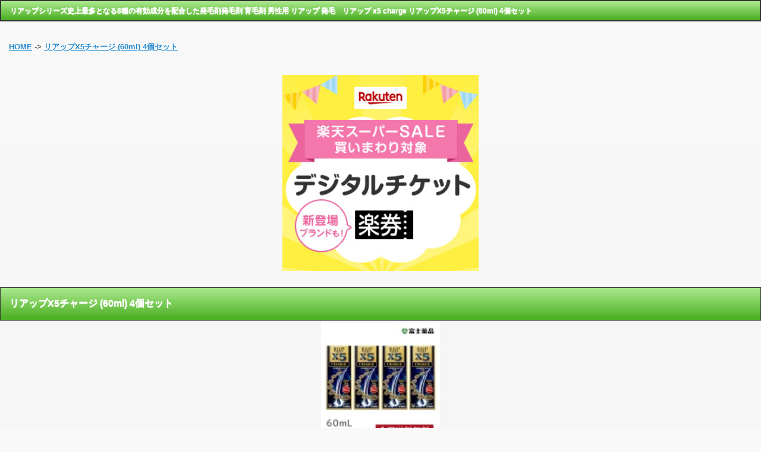

--- FILE ---
content_type: text/html; charset=UTF-8
request_url: http://care-medical.tenacity.tokyo/top_syo/1/19/
body_size: 5306
content:



<!DOCTYPE html> 
<html> 
<head> 
	<meta charset="utf-8">
	<meta name="viewport" content="width=device-width,minimum-scale=1.0,maximum-scale=1.0,user-scalable=yes"/>
	<meta name="robots" content="ALL">
	<meta name="description" content="リアップシリーズ史上最多となる8種の有効成分を配合した発毛剤発毛剤 育毛剤 男性用 リアップ 発毛　リアップ x5 charge 【第1類医薬品】リアップX5チャージ (60ml) 4個セット｜福祉・介護用品と医薬品" >
	<meta name="keywords" content="介護,医薬品,薬,福祉,ベット,通販,育毛・抜け毛・フケなど" >
	<link rel="stylesheet" href="http://care-medical.tenacity.tokyo/css/jquery.mobile-1.2.0.css" />
	<link rel="stylesheet" href="http://care-medical.tenacity.tokyo/css/my-css.css" />
	<link rel="stylesheet" href="http://care-medical.tenacity.tokyo/css/style.css" type="text/css" />
	<script src="http://care-medical.tenacity.tokyo/js/jquery.js"></script>
	<script src="http://care-medical.tenacity.tokyo/js/jquery.mobile-1.2.0.js"></script>
	<title>【第1類医薬品】リアップX5チャージ (60ml) 4個セット～福祉・介護用品と医薬品の専門店</title>

	<script async src="//pagead2.googlesyndication.com/pagead/js/adsbygoogle.js"></script>
	<script>
	     (adsbygoogle = window.adsbygoogle || []).push({
	          google_ad_client: "ca-pub-7707024083141875",
	          enable_page_level_ads: true
	     });
	</script>

</head> 

<body> 
<div data-role="page">
	<div data-role="header">
		<div class="ui-bar ui-bar-g">
			<h1 style="display: inline ;font-size: 12px;">リアップシリーズ史上最多となる8種の有効成分を配合した発毛剤発毛剤 育毛剤 男性用 リアップ 発毛　リアップ x5 charge リアップX5チャージ (60ml) 4個セット</h1>
		</div>
	</div>
	<br />
	
	<div data-role="content">

		<font size="2">
			<a rel="external" href="http://care-medical.tenacity.tokyo/" >HOME</a>			-> <a rel="external" href="http://care-medical.tenacity.tokyo/top_syo/1/19/" >リアップX5チャージ (60ml) 4個セット</a>
			<br /><br />
		</font>

		<br />
			<div class="text-c" >
				<a href="https://hb.afl.rakuten.co.jp/hsc/17d196ab.bf053f0a.15dba463.b0a987f0/?link_type=pict&ut=eyJwYWdlIjoic2hvcCIsInR5cGUiOiJwaWN0IiwiY29sIjowLCJjYXQiOiI1NyIsImJhbiI6IjE2MTUyNzkifQ%3D%3D" target="_blank" rel="nofollow noopener noreferrer" style="word-wrap:break-word;"  ><img src="https://hbb.afl.rakuten.co.jp/hsb/17d196ab.bf053f0a.15dba463.b0a987f0/?me_id=1&me_adv_id=1615279&t=pict" border="0" style="margin:2px" alt="" title=""></a>
		</div>
<br />
		<br />

		<ul data-role="listview" data-divider-theme="g">
			<li data-role="list-divider" ><h2 class="wordbreak">リアップX5チャージ (60ml) 4個セット</h2></li>
		</ul>
		<br />

		<div class="img-c" >
				<img src="https://thumbnail.image.rakuten.co.jp/@0_mall/fujiyaku/cabinet/item06/4987306058040-4.jpg?_ex=128x128" >
		</div>

		<div class="text-16" >
			<div class="text-bo">★☆★☆★ 商品情報 ★☆★☆★</div>
			<br />
			<span class="text-bo">商品名 ： </span><a rel="external" href="https://hb.afl.rakuten.co.jp/hgc/g00r0nu6.1e2if07c.g00r0nu6.1e2ig1e5/?pc=https%3A%2F%2Fitem.rakuten.co.jp%2Ffujiyaku%2F4987306058040-4%2F&m=http%3A%2F%2Fm.rakuten.co.jp%2Ffujiyaku%2Fi%2F10022088%2F&rafcid=wsc_i_is_1067901044619707955" target="_blank">リアップX5チャージ (60ml) 4個セット</a><br /><br />

			<span class="text-bo">価格：</span><span class="text-16-red">26,840円</span><br />
			<span class="text-bo">送料：</span>送料込<br />

						<br />

			<span class="text-bo">説明 ：</span>
			<div class="text-14" >■ 使用上の注意 ■ 【してはいけないこと】 (守らないと現在の症状が悪化したり、副作用が起こる可能性があります) 1. 次の人は使用しないでください。 　(1)本剤又は本剤の成分によりアレルギー症状を起こしたことがある人。 　(2)女性。 　　 本剤は日本人女性における安全性が確認されていないため、女性の方はミノキシジルを1%配合したリジェンヌブランドの製品をご使用ください。 　(3)未成年者(20歳未満)。 　　　国内での使用経験がありません。 　(4)壮年性脱毛症以外の脱毛症(例えば、円形脱毛症、甲状腺疾患による脱毛等)の人、あるいは原因のわからない脱毛症の人。 　　　本剤は壮年性脱毛症でのみ有効です。 　(5)脱毛が急激であったり、髪が斑状に抜けている人。 　　　壮年性脱毛症以外の脱毛症である可能性が高い。 2. 次の部位には使用しないでください。 　(1)本剤は頭皮にのみ使用し、内服しないでください。 　　　血圧が下がる等のおそれがあります。 　(2)きず、湿疹あるいは炎症(発赤)等がある頭皮。 　　　きず等を悪化させることがあります。 3. 本剤を使用する場合は、他の育毛剤及び外用剤(軟膏、液剤等)の頭皮への使用は、さけてください。 　また、これらを使用する場合は本剤の使用を中止してください。 　　　これらの薬剤は本剤の吸収に影響を及ぼす可能性があります。 【相談すること】 1. 次の人は使用前に医師又は薬剤師に相談してください。 　(1)今までに薬や化粧品などによりアレルギー症状(例えば、発疹・発赤、かゆみ、かぶれ等)を起こしたことがある人。 　(2)高血圧の人、低血圧の人 　　　本剤は血圧に影響を及ぼす可能性が考えられます。 　(3)心臓又は腎臓に障害のある人 　　　本剤は心臓や腎臓に影響を及ぼす可能性が考えられます。 　(4)むくみのある人。 　　　むくみを増強させる可能性が考えられます。 　(5)家族、兄弟姉妹に壮年性脱毛症の人がいない人。 　　　壮年性脱毛症の発症には遺伝的要因が大きいと考えられます。 　(6)高齢者(65歳以上)。 　　　一般に高齢者では好ましくない症状が発現しやすくなります。 　(7)次の診断を受けている人。　甲状腺機能障害(甲状腺機能低下症、甲状腺機能亢進症)。 　　　甲状腺疾患による脱毛の可能性があります。 2. 使用後、次の症状があらわれた場合は副作用の可能性があるので、直ちに使用を中止し、この説明書を持って医師又は薬剤師に相談してください。 関係部位症状 皮膚　頭皮の発疹・発赤*、かゆみ、かぶれ、ふけ、使用部位の熱感等 精神神経系　頭痛、気が遠くなる、めまい 循環器　胸の痛み、心拍が速くなる 代謝系　原因のわからない急激な体重増加、手足のむくみ 　*:頭皮以外にあらわれることもあります。 3. 6ヵ月間使用して、次のいずれにおいても改善が認められない場合には、使用を中止し、　この説明書を持って医師又は薬剤師に相談してください。 　　脱毛状態の程度、生毛・軟毛の発生、硬毛の発生、抜け毛の程度。 　　 (太い毛だけでなく細く短い抜け毛の減少も改善の目安となります。) 　　　壮年性脱毛症以外の脱毛症であったり、脱毛が他の原因によるものである可能性があります。 4. 使用開始後6ヵ月以内であっても、脱毛状態の悪化や、次のような脱毛が見られた場合は、使用を中止し、　この説明書を持って医師又は薬剤師に相談してください。 　　頭髪以外の脱毛、斑状の脱毛、急激な脱毛など。 　　壮年性脱毛症以外の脱毛症であったり、脱毛が他の原因によるものである可能性があります。 【その他の注意】 1. 毛髪が成長するには時間がかかります。効果がわかるようになるまで少なくとも4ヵ月間、毎日使用してください。 　　本剤の有効性は4ヵ月使用後から認められています。 2. 毛髪が成長する程度には個人差があり、本剤は誰にでも効果があるわけではありません。 3. 効果を維持するには継続して使用することが必要で、使用を中止すると徐々に元に戻ります。 　　本剤は壮年性脱毛症の原因を取り除くものではありません。 ■ 効能・効果 ■ 壮年性脱毛症における発毛、育毛及び脱毛(抜け毛)の進行予防。 ■ 用法・用量 ■ 成人男性(20歳以上)が、1日2回、1回1mLを脱毛している頭皮に塗布してください。 1回1mLのご使用は、脱毛範囲の大小に関係なくお守りください。 1mLは塗り広げれば、頭皮全体に十分に行きわたる量として設計してあります。 なお、容器は1mLを計量できるタイプです。 【注意】 　(1)用法・用量の範囲より多量に使用しても、あるいは頻繁に使用しても効果はあがりません。 　　　定められた用法・用量を厳守してください。 　　　(決められた以上に多く使用しても、効果の増加はほとんどなく、副作用の発現する可能性が高くなります) 　(2)目に入らないように注意してください。万一、目に入った場合には、すぐに水又はぬるま湯で洗ってください。 　　　なお、症状が重い場合には眼科医の診療を受けてください。 　(3)薬液のついた手で、目などの粘膜にふれると刺激があるので、手についた薬液はよく洗い落してください。 　(4)アルコールなどに溶けるおそれのあるもの(メガネわく、化学繊維等)にはつかないようにしてください。 　(5)整髪料及びヘアセットスプレーは、本剤を使用した後に使用してください。 　(6)染毛剤(ヘアカラー、毛染め、白髪染め等)を使用する場合には、完全に染毛を終えた後に本剤を使用してください。 ■ 成分・分量 ■ 100mL中 成分分量はたらき ミノキシジル5.0g発毛、育毛及び脱毛の進行を予防します。 ピリドキシン塩酸塩0.05g過酸化物質やフケの発生原因となる皮脂の過剰な分泌を抑制し、頭皮を健康な状態に保ちます。 トコフェロール酢酸エステル0.08g皮脂の酸化防止作用や血行促進作用があり、頭皮を健康な状態に保ちます。 l-メントール0.3g頭皮のかゆみをおさえ、清涼感をあたえます。 ジフェンヒドラミン塩酸塩0.1g頭皮のかゆみをおさえ、頭皮を健康な状態に保ちます。 グリチルレチン酸0.1g抗炎症作用があり、頭皮を健康な状態に保ちます。 ヒノキチオール0.05g殺菌作用により、フケの発生をおさえ、頭皮を清潔な状態に保ちます。 パンテノール1.0g頭皮及び毛細胞に栄養を与え、頭皮を健康な状態に保ちます。 添加物:L-アルギニン、ジブチルヒドロキシトルエン、グリシン、グリセリン、ビタミンC、リン酸、エタノール、1,3-ブチレングリコール ■ 保管及び取扱い上の注意 ■ (1)使用後、キャップをして、直射日光や高温、寒冷の場所をさけ、涼しい所に保管してください。 (2)小児の手の届かない所に保管してください。 (3)火気に近づけないでください。 (4)使用期限を過ぎた製品は使用しないでください。 (5)使用前に添付の説明書を必ず読んでください。 メーカー希望小売価格はメーカーサイトに基づいて掲載しています</div><br />

			<span class="text-bo">販売店舗 ： </span><a rel="external" href="https://hb.afl.rakuten.co.jp/hgc/g00r0nu6.1e2if07c.g00r0nu6.1e2ig1e5/?pc=https%3A%2F%2Fwww.rakuten.co.jp%2Ffujiyaku%2F&m=http%3A%2F%2Fm.rakuten.co.jp%2Ffujiyaku%2F&rafcid=wsc_i_is_1067901044619707955" target="_blank">T-富士薬品</a>
			&nbsp;&nbsp;<br />

			<span class="text-bo">レビュー件数：</span>0<br />
			<span class="text-bo">レビュー平均：</span>0.0<br />
			<span class="text-bo">備考：</span>【第1類医薬品】 <br />
		
							<span class="text-bo">タグ：</span>育毛・抜け毛・フケなど										,外用薬										,日本										,大正製薬										,富士薬品										,リアップ（大正製薬）																						<br /><br />
			
			<div class="img-c" >
											</div>
		</div>

		<br />
			<div class="text-c" >
				<a href="https://hb.afl.rakuten.co.jp/hsc/17b82993.b0a6a068.15dba463.b0a987f0/?link_type=pict&ut=eyJwYWdlIjoic2hvcCIsInR5cGUiOiJwaWN0IiwiY29sIjowLCJjYXQiOiIxMDIiLCJiYW4iOiIxNTI0MTUzIn0%3D" target="_blank" rel="nofollow noopener noreferrer" style="word-wrap:break-word;"  ><img src="https://hbb.afl.rakuten.co.jp/hsb/17b82993.b0a6a068.15dba463.b0a987f0/?me_id=1&me_adv_id=1524153&t=pict" border="0" style="margin:2px" alt="" title=""></a>
		</div>
<br />
		<br />

		<a rel="external" href="https://hb.afl.rakuten.co.jp/hgc/g00r0nu6.1e2if07c.g00r0nu6.1e2ig1e5/?pc=https%3A%2F%2Fitem.rakuten.co.jp%2Ffujiyaku%2F4987306058040-4%2F&m=http%3A%2F%2Fm.rakuten.co.jp%2Ffujiyaku%2Fi%2F10022088%2F&rafcid=wsc_i_is_1067901044619707955" data-role="button" data-icon="plus" data-theme="i" target="_blank">詳　細</a>

		<br />
			<div class="text-c" >
				<a href="https://hb.afl.rakuten.co.jp/hsc/17b82fdb.73e53958.15dba463.b0a987f0/?link_type=pict&ut=eyJwYWdlIjoic2hvcCIsInR5cGUiOiJwaWN0IiwiY29sIjowLCJjYXQiOiI1OCIsImJhbiI6IjkyODQ5NSJ9" target="_blank" rel="nofollow noopener noreferrer" style="word-wrap:break-word;"  ><img src="https://hbb.afl.rakuten.co.jp/hsb/17b82fdb.73e53958.15dba463.b0a987f0/?me_id=1&me_adv_id=928495&t=pict" border="0" style="margin:2px" alt="" title=""></a>
		</div>
<br />
		<br />

		<HR size=1 color=#006400>		<a rel="external" href="http://care-medical.tenacity.tokyo/" data-role="button" data-icon="arrow-l" data-theme="j" >戻る</a>
		<HR size=1 color=#006400>		<a rel="external" href="http://care-medical.tenacity.tokyo/" data-role="button" data-icon="back" data-theme="b">トップページに戻る</a>

		<HR size=1 color=#006400>
	</div>

	<div data-role="footer">
		<div class="ui-bar ui-bar-g">
			<h1 style="display: inline"><center>Copyright (C) 2026<br />福祉・介護用品と医薬品の専門店<br />All Rights Reserved<br /><div class="text-10"><a href="https://webservice.rakuten.co.jp/" target="_blank">Supported by Rakuten Developers</a></div></center>
</h1>
		</div> 
	</div> 


</div>


</body>
</html>





--- FILE ---
content_type: text/html; charset=utf-8
request_url: https://www.google.com/recaptcha/api2/aframe
body_size: 265
content:
<!DOCTYPE HTML><html><head><meta http-equiv="content-type" content="text/html; charset=UTF-8"></head><body><script nonce="F0vmglScA0_cHRN2ZeSPGA">/** Anti-fraud and anti-abuse applications only. See google.com/recaptcha */ try{var clients={'sodar':'https://pagead2.googlesyndication.com/pagead/sodar?'};window.addEventListener("message",function(a){try{if(a.source===window.parent){var b=JSON.parse(a.data);var c=clients[b['id']];if(c){var d=document.createElement('img');d.src=c+b['params']+'&rc='+(localStorage.getItem("rc::a")?sessionStorage.getItem("rc::b"):"");window.document.body.appendChild(d);sessionStorage.setItem("rc::e",parseInt(sessionStorage.getItem("rc::e")||0)+1);localStorage.setItem("rc::h",'1770124728799');}}}catch(b){}});window.parent.postMessage("_grecaptcha_ready", "*");}catch(b){}</script></body></html>

--- FILE ---
content_type: text/css
request_url: http://care-medical.tenacity.tokyo/css/my-css.css
body_size: 8327
content:
/*
* jQuery Mobile Framework Git Build: SHA1: c2d61e2e592c67519d9a9ed0ba796fa44787e136 <> Date: Tue Sep 25 10:38:12 2012 -0700
* http://jquerymobile.com
*
* Copyright 2012 jQuery Foundation and other contributors
* Released under the MIT license.
* http://jquery.org/license
*
*/


/* Swatches */

/* A
-----------------------------------------------------------------------------------------------------------*/

.ui-bar-a {
	border: 1px solid #333333 /*{a-bar-border}*/;
	background: #111111 /*{a-bar-background-color}*/;
	color: #ffffff /*{a-bar-color}*/;
	font-weight: bold;
	text-shadow: 0 /*{a-bar-shadow-x}*/ -1px /*{a-bar-shadow-y}*/ 1px /*{a-bar-shadow-radius}*/ #000000 /*{a-bar-shadow-color}*/;
	background-image: -webkit-gradient(linear, left top, left bottom, from( #3c3c3c /*{a-bar-background-start}*/), to( #111111 /*{a-bar-background-end}*/)); /* Saf4+, Chrome */
	background-image: -webkit-linear-gradient( #3c3c3c /*{a-bar-background-start}*/, #111111 /*{a-bar-background-end}*/); /* Chrome 10+, Saf5.1+ */
	background-image:    -moz-linear-gradient( #3c3c3c /*{a-bar-background-start}*/, #111111 /*{a-bar-background-end}*/); /* FF3.6 */
	background-image:     -ms-linear-gradient( #3c3c3c /*{a-bar-background-start}*/, #111111 /*{a-bar-background-end}*/); /* IE10 */
	background-image:      -o-linear-gradient( #3c3c3c /*{a-bar-background-start}*/, #111111 /*{a-bar-background-end}*/); /* Opera 11.10+ */
	background-image:         linear-gradient( #3c3c3c /*{a-bar-background-start}*/, #111111 /*{a-bar-background-end}*/);
}
.ui-bar-a .ui-link-inherit {
	color: #ffffff /*{a-bar-color}*/;
}

.ui-bar-a a.ui-link {
	color: #7cc4e7 /*{a-bar-link-color}*/;
	font-weight: bold;
}

.ui-bar-a a.ui-link:visited {
    color: #2489ce /*{a-bar-link-visited}*/;
}

.ui-bar-a a.ui-link:hover {
	color: #2489ce /*{a-bar-link-hover}*/;
}

.ui-bar-a a.ui-link:active {
	color: #2489ce /*{a-bar-link-active}*/;
}

.ui-bar-a,
.ui-bar-a input,
.ui-bar-a select,
.ui-bar-a textarea,
.ui-bar-a button {
	 font-family: Helvetica, Arial, sans-serif /*{global-font-family}*/;
}
.ui-body-a,
.ui-overlay-a {
	border: 1px solid #444444 /*{a-body-border}*/;
	color: #ffffff /*{a-body-color}*/;
	text-shadow: 0 /*{a-body-shadow-x}*/ 1px /*{a-body-shadow-y}*/ 1px /*{a-body-shadow-radius}*/ #111111 /*{a-body-shadow-color}*/;
	background: #222222 /*{a-body-background-color}*/;
	background-image: -webkit-gradient(linear, left top, left bottom, from( #444444 /*{a-body-background-start}*/), to( #222222 /*{a-body-background-end}*/)); /* Saf4+, Chrome */
	background-image: -webkit-linear-gradient( #444444 /*{a-body-background-start}*/, #222222 /*{a-body-background-end}*/); /* Chrome 10+, Saf5.1+ */
	background-image:    -moz-linear-gradient( #444444 /*{a-body-background-start}*/, #222222 /*{a-body-background-end}*/); /* FF3.6 */
	background-image:     -ms-linear-gradient( #444444 /*{a-body-background-start}*/, #222222 /*{a-body-background-end}*/); /* IE10 */
	background-image:      -o-linear-gradient( #444444 /*{a-body-background-start}*/, #222222 /*{a-body-background-end}*/); /* Opera 11.10+ */
	background-image:         linear-gradient( #444444 /*{a-body-background-start}*/, #222222 /*{a-body-background-end}*/);
}
.ui-overlay-a {
	background-image: none;
	border-width: 0;
}
.ui-body-a,
.ui-body-a input,
.ui-body-a select,
.ui-body-a textarea,
.ui-body-a button {
	 font-family: Helvetica, Arial, sans-serif /*{global-font-family}*/;
}
.ui-body-a .ui-link-inherit {
	color: #ffffff /*{a-body-color}*/;
}

.ui-body-a .ui-link {
	color: #2489ce /*{a-body-link-color}*/;
	font-weight: bold;
}

.ui-body-a .ui-link:visited {
    color: #2489ce /*{a-body-link-visited}*/;
}

.ui-body-a .ui-link:hover {
	color: #2489ce /*{a-body-link-hover}*/;
}

.ui-body-a .ui-link:active {
	color: #2489ce /*{a-body-link-active}*/;
}

.ui-btn-up-a {
	border: 1px solid #111111 /*{a-bup-border}*/;
	background: #333333 /*{a-bup-background-color}*/;
	font-weight: bold;
	color: #ffffff /*{a-bup-color}*/;
	text-shadow: 0 /*{a-bup-shadow-x}*/ 1px /*{a-bup-shadow-y}*/ 1px /*{a-bup-shadow-radius}*/ #111111 /*{a-bup-shadow-color}*/;
	background-image: -webkit-gradient(linear, left top, left bottom, from( #444444 /*{a-bup-background-start}*/), to( #2d2d2d /*{a-bup-background-end}*/)); /* Saf4+, Chrome */
	background-image: -webkit-linear-gradient( #444444 /*{a-bup-background-start}*/, #2d2d2d /*{a-bup-background-end}*/); /* Chrome 10+, Saf5.1+ */
	background-image:    -moz-linear-gradient( #444444 /*{a-bup-background-start}*/, #2d2d2d /*{a-bup-background-end}*/); /* FF3.6 */
	background-image:     -ms-linear-gradient( #444444 /*{a-bup-background-start}*/, #2d2d2d /*{a-bup-background-end}*/); /* IE10 */
	background-image:      -o-linear-gradient( #444444 /*{a-bup-background-start}*/, #2d2d2d /*{a-bup-background-end}*/); /* Opera 11.10+ */
	background-image:         linear-gradient( #444444 /*{a-bup-background-start}*/, #2d2d2d /*{a-bup-background-end}*/);
}
.ui-btn-up-a:visited,
.ui-btn-up-a a.ui-link-inherit {
	color: #ffffff /*{a-bup-color}*/;
}
.ui-btn-hover-a {
	border: 1px solid #000000 /*{a-bhover-border}*/;
	background: #444444 /*{a-bhover-background-color}*/;
	font-weight: bold;
	color: #ffffff /*{a-bhover-color}*/;
	text-shadow: 0 /*{a-bhover-shadow-x}*/ 1px /*{a-bhover-shadow-y}*/ 1px /*{a-bhover-shadow-radius}*/ #111111 /*{a-bhover-shadow-color}*/;
	background-image: -webkit-gradient(linear, left top, left bottom, from( #555555 /*{a-bhover-background-start}*/), to( #383838 /*{a-bhover-background-end}*/)); /* Saf4+, Chrome */
	background-image: -webkit-linear-gradient( #555555 /*{a-bhover-background-start}*/, #383838 /*{a-bhover-background-end}*/); /* Chrome 10+, Saf5.1+ */
	background-image:    -moz-linear-gradient( #555555 /*{a-bhover-background-start}*/, #383838 /*{a-bhover-background-end}*/); /* FF3.6 */
	background-image:     -ms-linear-gradient( #555555 /*{a-bhover-background-start}*/, #383838 /*{a-bhover-background-end}*/); /* IE10 */
	background-image:      -o-linear-gradient( #555555 /*{a-bhover-background-start}*/, #383838 /*{a-bhover-background-end}*/); /* Opera 11.10+ */
	background-image:         linear-gradient( #555555 /*{a-bhover-background-start}*/, #383838 /*{a-bhover-background-end}*/);
}
.ui-btn-hover-a:visited,
.ui-btn-hover-a:hover,
.ui-btn-hover-a a.ui-link-inherit {
	color: #ffffff /*{a-bhover-color}*/;
}
.ui-btn-down-a {
	border: 1px solid #000000 /*{a-bdown-border}*/;
	background: #222222 /*{a-bdown-background-color}*/;
	font-weight: bold;
	color: #ffffff /*{a-bdown-color}*/;
	text-shadow: 0 /*{a-bdown-shadow-x}*/ 1px /*{a-bdown-shadow-y}*/ 1px /*{a-bdown-shadow-radius}*/ #111111 /*{a-bdown-shadow-color}*/;
	background-image: -webkit-gradient(linear, left top, left bottom, from( #202020 /*{a-bdown-background-start}*/), to( #2c2c2c /*{a-bdown-background-end}*/)); /* Saf4+, Chrome */
	background-image: -webkit-linear-gradient( #202020 /*{a-bdown-background-start}*/, #2c2c2c /*{a-bdown-background-end}*/); /* Chrome 10+, Saf5.1+ */
	background-image:    -moz-linear-gradient( #202020 /*{a-bdown-background-start}*/, #2c2c2c /*{a-bdown-background-end}*/); /* FF3.6 */
	background-image:     -ms-linear-gradient( #202020 /*{a-bdown-background-start}*/, #2c2c2c /*{a-bdown-background-end}*/); /* IE10 */
	background-image:      -o-linear-gradient( #202020 /*{a-bdown-background-start}*/, #2c2c2c /*{a-bdown-background-end}*/); /* Opera 11.10+ */
	background-image:         linear-gradient( #202020 /*{a-bdown-background-start}*/, #2c2c2c /*{a-bdown-background-end}*/);
}
.ui-btn-down-a:visited,
.ui-btn-down-a:hover,
.ui-btn-down-a a.ui-link-inherit {
	color: #ffffff /*{a-bdown-color}*/;
}
.ui-btn-up-a,
.ui-btn-hover-a,
.ui-btn-down-a {
	 font-family: Helvetica, Arial, sans-serif /*{global-font-family}*/;
	text-decoration: none;
}


/* B
-----------------------------------------------------------------------------------------------------------*/

.ui-bar-b {
	border: 1px solid #456f9a /*{b-bar-border}*/;
	background: #5e87b0 /*{b-bar-background-color}*/;
	color: #ffffff /*{b-bar-color}*/;
	font-weight: bold;
	text-shadow: 0 /*{b-bar-shadow-x}*/ 1px /*{b-bar-shadow-y}*/ 1px /*{b-bar-shadow-radius}*/ #3e6790 /*{b-bar-shadow-color}*/;
	background-image: -webkit-gradient(linear, left top, left bottom, from( #6facd5 /*{b-bar-background-start}*/), to( #497bae /*{b-bar-background-end}*/)); /* Saf4+, Chrome */
	background-image: -webkit-linear-gradient( #6facd5 /*{b-bar-background-start}*/, #497bae /*{b-bar-background-end}*/); /* Chrome 10+, Saf5.1+ */
	background-image:    -moz-linear-gradient( #6facd5 /*{b-bar-background-start}*/, #497bae /*{b-bar-background-end}*/); /* FF3.6 */
	background-image:     -ms-linear-gradient( #6facd5 /*{b-bar-background-start}*/, #497bae /*{b-bar-background-end}*/); /* IE10 */
	background-image:      -o-linear-gradient( #6facd5 /*{b-bar-background-start}*/, #497bae /*{b-bar-background-end}*/); /* Opera 11.10+ */
	background-image:         linear-gradient( #6facd5 /*{b-bar-background-start}*/, #497bae /*{b-bar-background-end}*/);
}
.ui-bar-b .ui-link-inherit {
	color: #ffffff /*{b-bar-color}*/;
}

.ui-bar-b a.ui-link {
	color: #ddf0f8 /*{b-bar-link-color}*/;
	font-weight: bold;
}

.ui-bar-b a.ui-link:visited {
    color: #ddf0f8 /*{b-bar-link-visited}*/;
}

.ui-bar-b a.ui-link:hover {
	color: #ddf0f8 /*{b-bar-link-hover}*/;
}

.ui-bar-b a.ui-link:active {
	color: #ddf0f8 /*{b-bar-link-active}*/;
}

.ui-bar-b,
.ui-bar-b input,
.ui-bar-b select,
.ui-bar-b textarea,
.ui-bar-b button {
	 font-family: Helvetica, Arial, sans-serif /*{global-font-family}*/;
}
.ui-body-b,
.ui-overlay-b {
	border: 1px solid #999999 /*{b-body-border}*/;
	color: #333333 /*{b-body-color}*/;
	text-shadow: 0 /*{b-body-shadow-x}*/ 1px /*{b-body-shadow-y}*/ 0 /*{b-body-shadow-radius}*/ #ffffff /*{b-body-shadow-color}*/;
	background: #f3f3f3 /*{b-body-background-color}*/;
	background-image: -webkit-gradient(linear, left top, left bottom, from( #dddddd /*{b-body-background-start}*/), to( #cccccc /*{b-body-background-end}*/)); /* Saf4+, Chrome */
	background-image: -webkit-linear-gradient( #dddddd /*{b-body-background-start}*/, #cccccc /*{b-body-background-end}*/); /* Chrome 10+, Saf5.1+ */
	background-image:    -moz-linear-gradient( #dddddd /*{b-body-background-start}*/, #cccccc /*{b-body-background-end}*/); /* FF3.6 */
	background-image:     -ms-linear-gradient( #dddddd /*{b-body-background-start}*/, #cccccc /*{b-body-background-end}*/); /* IE10 */
	background-image:      -o-linear-gradient( #dddddd /*{b-body-background-start}*/, #cccccc /*{b-body-background-end}*/); /* Opera 11.10+ */
	background-image:         linear-gradient( #dddddd /*{b-body-background-start}*/, #cccccc /*{b-body-background-end}*/);
}
.ui-overlay-b {
	background-image: none;
	border-width: 0;
}
.ui-body-b,
.ui-body-b input,
.ui-body-b select,
.ui-body-b textarea,
.ui-body-b button {
	 font-family: Helvetica, Arial, sans-serif /*{global-font-family}*/;
}
.ui-body-b .ui-link-inherit {
	color: #333333 /*{b-body-color}*/;
}

.ui-body-b .ui-link {
	color: #2489ce /*{b-body-link-color}*/;
	font-weight: bold;
}

.ui-body-b .ui-link:visited {
    color: #2489ce /*{b-body-link-visited}*/;
}

.ui-body-b .ui-link:hover {
	color: #2489ce /*{b-body-link-hover}*/;
}

.ui-body-b .ui-link:active {
	color: #2489ce /*{b-body-link-active}*/;
}

.ui-btn-up-b {
	border: 1px solid #044062 /*{b-bup-border}*/;
	background: #396b9e /*{b-bup-background-color}*/;
	font-weight: bold;
	color: #ffffff /*{b-bup-color}*/;
	text-shadow: 0 /*{b-bup-shadow-x}*/ 1px /*{b-bup-shadow-y}*/ 1px /*{b-bup-shadow-radius}*/ #194b7e /*{b-bup-shadow-color}*/;
	background-image: -webkit-gradient(linear, left top, left bottom, from( #5f9cc5 /*{b-bup-background-start}*/), to( #396b9e /*{b-bup-background-end}*/)); /* Saf4+, Chrome */
	background-image: -webkit-linear-gradient( #5f9cc5 /*{b-bup-background-start}*/, #396b9e /*{b-bup-background-end}*/); /* Chrome 10+, Saf5.1+ */
	background-image:    -moz-linear-gradient( #5f9cc5 /*{b-bup-background-start}*/, #396b9e /*{b-bup-background-end}*/); /* FF3.6 */
	background-image:     -ms-linear-gradient( #5f9cc5 /*{b-bup-background-start}*/, #396b9e /*{b-bup-background-end}*/); /* IE10 */
	background-image:      -o-linear-gradient( #5f9cc5 /*{b-bup-background-start}*/, #396b9e /*{b-bup-background-end}*/); /* Opera 11.10+ */
	background-image:         linear-gradient( #5f9cc5 /*{b-bup-background-start}*/, #396b9e /*{b-bup-background-end}*/);
}
.ui-btn-up-b:visited,
.ui-btn-up-b a.ui-link-inherit {
	color: #ffffff /*{b-bup-color}*/;
}
.ui-btn-hover-b {
	border: 1px solid #00415e /*{b-bhover-border}*/;
	background: #4b88b6 /*{b-bhover-background-color}*/;
	font-weight: bold;
	color: #ffffff /*{b-bhover-color}*/;
	text-shadow: 0 /*{b-bhover-shadow-x}*/ 1px /*{b-bhover-shadow-y}*/ 1px /*{b-bhover-shadow-radius}*/ #194b7e /*{b-bhover-shadow-color}*/;
	background-image: -webkit-gradient(linear, left top, left bottom, from( #6facd5 /*{b-bhover-background-start}*/), to( #4272a4 /*{b-bhover-background-end}*/)); /* Saf4+, Chrome */
	background-image: -webkit-linear-gradient( #6facd5 /*{b-bhover-background-start}*/, #4272a4 /*{b-bhover-background-end}*/); /* Chrome 10+, Saf5.1+ */
	background-image:    -moz-linear-gradient( #6facd5 /*{b-bhover-background-start}*/, #4272a4 /*{b-bhover-background-end}*/); /* FF3.6 */
	background-image:     -ms-linear-gradient( #6facd5 /*{b-bhover-background-start}*/, #4272a4 /*{b-bhover-background-end}*/); /* IE10 */
	background-image:      -o-linear-gradient( #6facd5 /*{b-bhover-background-start}*/, #4272a4 /*{b-bhover-background-end}*/); /* Opera 11.10+ */
	background-image:         linear-gradient( #6facd5 /*{b-bhover-background-start}*/, #4272a4 /*{b-bhover-background-end}*/);
}
.ui-btn-hover-b:visited,
.ui-btn-hover-b:hover,
.ui-btn-hover-b a.ui-link-inherit {
	color: #ffffff /*{b-bhover-color}*/;
}
.ui-btn-down-b {
	border: 1px solid #225377 /*{b-bdown-border}*/;
	background: #4e89c5 /*{b-bdown-background-color}*/;
	font-weight: bold;
	color: #ffffff /*{b-bdown-color}*/;
	text-shadow: 0 /*{b-bdown-shadow-x}*/ 1px /*{b-bdown-shadow-y}*/ 1px /*{b-bdown-shadow-radius}*/ #194b7e /*{b-bdown-shadow-color}*/;
	background-image: -webkit-gradient(linear, left top, left bottom, from( #295b8e /*{b-bdown-background-start}*/), to( #3e79b5 /*{b-bdown-background-end}*/)); /* Saf4+, Chrome */
	background-image: -webkit-linear-gradient( #295b8e /*{b-bdown-background-start}*/, #3e79b5 /*{b-bdown-background-end}*/); /* Chrome 10+, Saf5.1+ */
	background-image:    -moz-linear-gradient( #295b8e /*{b-bdown-background-start}*/, #3e79b5 /*{b-bdown-background-end}*/); /* FF3.6 */
	background-image:     -ms-linear-gradient( #295b8e /*{b-bdown-background-start}*/, #3e79b5 /*{b-bdown-background-end}*/); /* IE10 */
	background-image:      -o-linear-gradient( #295b8e /*{b-bdown-background-start}*/, #3e79b5 /*{b-bdown-background-end}*/); /* Opera 11.10+ */
	background-image:         linear-gradient( #295b8e /*{b-bdown-background-start}*/, #3e79b5 /*{b-bdown-background-end}*/);
}
.ui-btn-down-b:visited,
.ui-btn-down-b:hover,
.ui-btn-down-b a.ui-link-inherit {
	color: #ffffff /*{b-bdown-color}*/;
}
.ui-btn-up-b,
.ui-btn-hover-b,
.ui-btn-down-b {
	 font-family: Helvetica, Arial, sans-serif /*{global-font-family}*/;
	text-decoration: none;
}




/* C
-----------------------------------------------------------------------------------------------------------*/

.ui-bar-c {
	border: 1px solid #b3b3b3 /*{c-bar-border}*/;
	background: #eeeeee /*{c-bar-background-color}*/;
	color: #3e3e3e /*{c-bar-color}*/;
	font-weight: bold;
	text-shadow: 0 /*{c-bar-shadow-x}*/ 1px /*{c-bar-shadow-y}*/ 1px /*{c-bar-shadow-radius}*/ #ffffff /*{c-bar-shadow-color}*/;
	background-image: -webkit-gradient(linear, left top, left bottom, from( #f0f0f0 /*{c-bar-background-start}*/), to( #dddddd /*{c-bar-background-end}*/)); /* Saf4+, Chrome */
	background-image: -webkit-linear-gradient( #f0f0f0 /*{c-bar-background-start}*/, #dddddd /*{c-bar-background-end}*/); /* Chrome 10+, Saf5.1+ */
	background-image:    -moz-linear-gradient( #f0f0f0 /*{c-bar-background-start}*/, #dddddd /*{c-bar-background-end}*/); /* FF3.6 */
	background-image:     -ms-linear-gradient( #f0f0f0 /*{c-bar-background-start}*/, #dddddd /*{c-bar-background-end}*/); /* IE10 */
	background-image:      -o-linear-gradient( #f0f0f0 /*{c-bar-background-start}*/, #dddddd /*{c-bar-background-end}*/); /* Opera 11.10+ */
	background-image:         linear-gradient( #f0f0f0 /*{c-bar-background-start}*/, #dddddd /*{c-bar-background-end}*/);
}
.ui-bar-c .ui-link-inherit {
	color: #3e3e3e /*{c-bar-color}*/;
}

.ui-bar-c a.ui-link {
	color: #7cc4e7 /*{c-bar-link-color}*/;
	font-weight: bold;
}

.ui-bar-c a.ui-link:visited {
    color: #2489ce /*{c-bar-link-visited}*/;
}

.ui-bar-c a.ui-link:hover {
	color: #2489ce /*{c-bar-link-hover}*/;
}

.ui-bar-c a.ui-link:active {
	color: #2489ce /*{c-bar-link-active}*/;
}

.ui-bar-c,
.ui-bar-c input,
.ui-bar-c select,
.ui-bar-c textarea,
.ui-bar-c button {
	 font-family: Helvetica, Arial, sans-serif /*{global-font-family}*/;
}
.ui-body-c,
.ui-overlay-c {
	border: 1px solid #aaaaaa /*{c-body-border}*/;
	color: #333333 /*{c-body-color}*/;
	text-shadow: 0 /*{c-body-shadow-x}*/ 1px /*{c-body-shadow-y}*/ 0 /*{c-body-shadow-radius}*/ #ffffff /*{c-body-shadow-color}*/;
	background: #f9f9f9 /*{c-body-background-color}*/;
	background-image: -webkit-gradient(linear, left top, left bottom, from( #f9f9f9 /*{c-body-background-start}*/), to( #eeeeee /*{c-body-background-end}*/)); /* Saf4+, Chrome */
	background-image: -webkit-linear-gradient( #f9f9f9 /*{c-body-background-start}*/, #eeeeee /*{c-body-background-end}*/); /* Chrome 10+, Saf5.1+ */
	background-image:    -moz-linear-gradient( #f9f9f9 /*{c-body-background-start}*/, #eeeeee /*{c-body-background-end}*/); /* FF3.6 */
	background-image:     -ms-linear-gradient( #f9f9f9 /*{c-body-background-start}*/, #eeeeee /*{c-body-background-end}*/); /* IE10 */
	background-image:      -o-linear-gradient( #f9f9f9 /*{c-body-background-start}*/, #eeeeee /*{c-body-background-end}*/); /* Opera 11.10+ */
	background-image:         linear-gradient( #f9f9f9 /*{c-body-background-start}*/, #eeeeee /*{c-body-background-end}*/);
}
.ui-overlay-c {
	background-image: none;
	border-width: 0;
}
.ui-body-c,
.ui-body-c input,
.ui-body-c select,
.ui-body-c textarea,
.ui-body-c button {
	 font-family: Helvetica, Arial, sans-serif /*{global-font-family}*/;
}
.ui-body-c .ui-link-inherit {
	color: #333333 /*{c-body-color}*/;
}

.ui-body-c .ui-link {
	color: #2489ce /*{c-body-link-color}*/;
	font-weight: bold;
}

.ui-body-c .ui-link:visited {
    color: #2489ce /*{c-body-link-visited}*/;
}

.ui-body-c .ui-link:hover {
	color: #2489ce /*{c-body-link-hover}*/;
}

.ui-body-c .ui-link:active {
	color: #2489ce /*{c-body-link-active}*/;
}

.ui-btn-up-c {
	border: 1px solid #cccccc /*{c-bup-border}*/;
	background: #eeeeee /*{c-bup-background-color}*/;
	font-weight: bold;
	color: #2f3e46 /*{c-bup-color}*/;
	text-shadow: 0 /*{c-bup-shadow-x}*/ 1px /*{c-bup-shadow-y}*/ 0 /*{c-bup-shadow-radius}*/ #ffffff /*{c-bup-shadow-color}*/;
	background-image: -webkit-gradient(linear, left top, left bottom, from( #ffffff /*{c-bup-background-start}*/), to( #f1f1f1 /*{c-bup-background-end}*/)); /* Saf4+, Chrome */
	background-image: -webkit-linear-gradient( #ffffff /*{c-bup-background-start}*/, #f1f1f1 /*{c-bup-background-end}*/); /* Chrome 10+, Saf5.1+ */
	background-image:    -moz-linear-gradient( #ffffff /*{c-bup-background-start}*/, #f1f1f1 /*{c-bup-background-end}*/); /* FF3.6 */
	background-image:     -ms-linear-gradient( #ffffff /*{c-bup-background-start}*/, #f1f1f1 /*{c-bup-background-end}*/); /* IE10 */
	background-image:      -o-linear-gradient( #ffffff /*{c-bup-background-start}*/, #f1f1f1 /*{c-bup-background-end}*/); /* Opera 11.10+ */
	background-image:         linear-gradient( #ffffff /*{c-bup-background-start}*/, #f1f1f1 /*{c-bup-background-end}*/);
}
.ui-btn-up-c:visited,
.ui-btn-up-c a.ui-link-inherit {
	color: #2f3e46 /*{c-bup-color}*/;
}
.ui-btn-hover-c {
	border: 1px solid #bbbbbb /*{c-bhover-border}*/;
	background: #dfdfdf /*{c-bhover-background-color}*/;
	font-weight: bold;
	color: #2f3e46 /*{c-bhover-color}*/;
	text-shadow: 0 /*{c-bhover-shadow-x}*/ 1px /*{c-bhover-shadow-y}*/ 0 /*{c-bhover-shadow-radius}*/ #ffffff /*{c-bhover-shadow-color}*/;
	background-image: -webkit-gradient(linear, left top, left bottom, from( #f6f6f6 /*{c-bhover-background-start}*/), to( #e0e0e0 /*{c-bhover-background-end}*/)); /* Saf4+, Chrome */
	background-image: -webkit-linear-gradient( #f6f6f6 /*{c-bhover-background-start}*/, #e0e0e0 /*{c-bhover-background-end}*/); /* Chrome 10+, Saf5.1+ */
	background-image:    -moz-linear-gradient( #f6f6f6 /*{c-bhover-background-start}*/, #e0e0e0 /*{c-bhover-background-end}*/); /* FF3.6 */
	background-image:     -ms-linear-gradient( #f6f6f6 /*{c-bhover-background-start}*/, #e0e0e0 /*{c-bhover-background-end}*/); /* IE10 */
	background-image:      -o-linear-gradient( #f6f6f6 /*{c-bhover-background-start}*/, #e0e0e0 /*{c-bhover-background-end}*/); /* Opera 11.10+ */
	background-image:         linear-gradient( #f6f6f6 /*{c-bhover-background-start}*/, #e0e0e0 /*{c-bhover-background-end}*/);
}
.ui-btn-hover-c:visited,
.ui-btn-hover-c:hover,
.ui-btn-hover-c a.ui-link-inherit {
	color: #2f3e46 /*{c-bhover-color}*/;
}
.ui-btn-down-c {
	border: 1px solid #bbbbbb /*{c-bdown-border}*/;
	background: #d6d6d6 /*{c-bdown-background-color}*/;
	font-weight: bold;
	color: #2f3e46 /*{c-bdown-color}*/;
	text-shadow: 0 /*{c-bdown-shadow-x}*/ 1px /*{c-bdown-shadow-y}*/ 0 /*{c-bdown-shadow-radius}*/ #ffffff /*{c-bdown-shadow-color}*/;
	background-image: -webkit-gradient(linear, left top, left bottom, from( #d0d0d0 /*{c-bdown-background-start}*/), to( #dfdfdf /*{c-bdown-background-end}*/)); /* Saf4+, Chrome */
	background-image: -webkit-linear-gradient( #d0d0d0 /*{c-bdown-background-start}*/, #dfdfdf /*{c-bdown-background-end}*/); /* Chrome 10+, Saf5.1+ */
	background-image:    -moz-linear-gradient( #d0d0d0 /*{c-bdown-background-start}*/, #dfdfdf /*{c-bdown-background-end}*/); /* FF3.6 */
	background-image:     -ms-linear-gradient( #d0d0d0 /*{c-bdown-background-start}*/, #dfdfdf /*{c-bdown-background-end}*/); /* IE10 */
	background-image:      -o-linear-gradient( #d0d0d0 /*{c-bdown-background-start}*/, #dfdfdf /*{c-bdown-background-end}*/); /* Opera 11.10+ */
	background-image:         linear-gradient( #d0d0d0 /*{c-bdown-background-start}*/, #dfdfdf /*{c-bdown-background-end}*/);
}
.ui-btn-down-c:visited,
.ui-btn-down-c:hover,
.ui-btn-down-c a.ui-link-inherit {
	color: #2f3e46 /*{c-bdown-color}*/;
}
.ui-btn-up-c,
.ui-btn-hover-c,
.ui-btn-down-c {
	 font-family: Helvetica, Arial, sans-serif /*{global-font-family}*/;
	text-decoration: none;
}




/* D
-----------------------------------------------------------------------------------------------------------*/

.ui-bar-d {
	border: 1px solid #bbbbbb /*{d-bar-border}*/;
	background: #bbbbbb /*{d-bar-background-color}*/;
	color: #333333 /*{d-bar-color}*/;
	font-weight: bold;
	text-shadow: 0 /*{d-bar-shadow-x}*/ 1px /*{d-bar-shadow-y}*/ 0 /*{d-bar-shadow-radius}*/ #eeeeee /*{d-bar-shadow-color}*/;
	background-image: -webkit-gradient(linear, left top, left bottom, from( #dddddd /*{d-bar-background-start}*/), to( #bbbbbb /*{d-bar-background-end}*/)); /* Saf4+, Chrome */
	background-image: -webkit-linear-gradient( #dddddd /*{d-bar-background-start}*/, #bbbbbb /*{d-bar-background-end}*/); /* Chrome 10+, Saf5.1+ */
	background-image:    -moz-linear-gradient( #dddddd /*{d-bar-background-start}*/, #bbbbbb /*{d-bar-background-end}*/); /* FF3.6 */
	background-image:     -ms-linear-gradient( #dddddd /*{d-bar-background-start}*/, #bbbbbb /*{d-bar-background-end}*/); /* IE10 */
	background-image:      -o-linear-gradient( #dddddd /*{d-bar-background-start}*/, #bbbbbb /*{d-bar-background-end}*/); /* Opera 11.10+ */
	background-image:         linear-gradient( #dddddd /*{d-bar-background-start}*/, #bbbbbb /*{d-bar-background-end}*/);
}
.ui-bar-d .ui-link-inherit {
	color: #333333 /*{d-bar-color}*/;
}

.ui-bar-d a.ui-link {
	color: #2489ce /*{d-bar-link-color}*/;
	font-weight: bold;
}

.ui-bar-d a.ui-link:visited {
    color: #2489ce /*{d-bar-link-visited}*/;
}

.ui-bar-d a.ui-link:hover {
	color: #2489ce /*{d-bar-link-hover}*/;
}

.ui-bar-d a.ui-link:active {
	color: #2489ce /*{d-bar-link-active}*/;
}

.ui-bar-d,
.ui-bar-d input,
.ui-bar-d select,
.ui-bar-d textarea,
.ui-bar-d button {
	 font-family: Helvetica, Arial, sans-serif /*{global-font-family}*/;
}
.ui-body-d,
.ui-overlay-d {
	border: 1px solid #bbbbbb /*{d-body-border}*/;
	color: #333333 /*{d-body-color}*/;
	text-shadow: 0 /*{d-body-shadow-x}*/ 1px /*{d-body-shadow-y}*/ 0 /*{d-body-shadow-radius}*/ #ffffff /*{d-body-shadow-color}*/;
	background: #ffffff /*{d-body-background-color}*/;
	background-image: -webkit-gradient(linear, left top, left bottom, from( #ffffff /*{d-body-background-start}*/), to( #ffffff /*{d-body-background-end}*/)); /* Saf4+, Chrome */
	background-image: -webkit-linear-gradient( #ffffff /*{d-body-background-start}*/, #ffffff /*{d-body-background-end}*/); /* Chrome 10+, Saf5.1+ */
	background-image:    -moz-linear-gradient( #ffffff /*{d-body-background-start}*/, #ffffff /*{d-body-background-end}*/); /* FF3.6 */
	background-image:     -ms-linear-gradient( #ffffff /*{d-body-background-start}*/, #ffffff /*{d-body-background-end}*/); /* IE10 */
	background-image:      -o-linear-gradient( #ffffff /*{d-body-background-start}*/, #ffffff /*{d-body-background-end}*/); /* Opera 11.10+ */
	background-image:         linear-gradient( #ffffff /*{d-body-background-start}*/, #ffffff /*{d-body-background-end}*/);
}
.ui-overlay-d {
	background-image: none;
	border-width: 0;
}
.ui-body-d,
.ui-body-d input,
.ui-body-d select,
.ui-body-d textarea,
.ui-body-d button {
	 font-family: Helvetica, Arial, sans-serif /*{global-font-family}*/;
}
.ui-body-d .ui-link-inherit {
	color: #333333 /*{d-body-color}*/;
}

.ui-body-d .ui-link {
	color: #2489ce /*{d-body-link-color}*/;
	font-weight: bold;
}

.ui-body-d .ui-link:visited {
    color: #2489ce /*{d-body-link-visited}*/;
}

.ui-body-d .ui-link:hover {
	color: #2489ce /*{d-body-link-hover}*/;
}

.ui-body-d .ui-link:active {
	color: #2489ce /*{d-body-link-active}*/;
}

.ui-btn-up-d {
	border: 1px solid #bbbbbb /*{d-bup-border}*/;
	background: #ffffff /*{d-bup-background-color}*/;
	font-weight: bold;
	color: #333333 /*{d-bup-color}*/;
	text-shadow: 0 /*{d-bup-shadow-x}*/ 1px /*{d-bup-shadow-y}*/ 0 /*{d-bup-shadow-radius}*/ #ffffff /*{d-bup-shadow-color}*/;
	background-image: -webkit-gradient(linear, left top, left bottom, from( #fafafa /*{d-bup-background-start}*/), to( #f6f6f6 /*{d-bup-background-end}*/)); /* Saf4+, Chrome */
	background-image: -webkit-linear-gradient( #fafafa /*{d-bup-background-start}*/, #f6f6f6 /*{d-bup-background-end}*/); /* Chrome 10+, Saf5.1+ */
	background-image:    -moz-linear-gradient( #fafafa /*{d-bup-background-start}*/, #f6f6f6 /*{d-bup-background-end}*/); /* FF3.6 */
	background-image:     -ms-linear-gradient( #fafafa /*{d-bup-background-start}*/, #f6f6f6 /*{d-bup-background-end}*/); /* IE10 */
	background-image:      -o-linear-gradient( #fafafa /*{d-bup-background-start}*/, #f6f6f6 /*{d-bup-background-end}*/); /* Opera 11.10+ */
	background-image:         linear-gradient( #fafafa /*{d-bup-background-start}*/, #f6f6f6 /*{d-bup-background-end}*/);
}
.ui-btn-up-d:visited,
.ui-btn-up-d a.ui-link-inherit {
	color: #333333 /*{d-bup-color}*/;
}
.ui-btn-hover-d {
	border: 1px solid #aaaaaa /*{d-bhover-border}*/;
	background: #eeeeee /*{d-bhover-background-color}*/;
	font-weight: bold;
	color: #333333 /*{d-bhover-color}*/;
	text-shadow: 0 /*{d-bhover-shadow-x}*/ 1px /*{d-bhover-shadow-y}*/ 0 /*{d-bhover-shadow-radius}*/ #ffffff /*{d-bhover-shadow-color}*/;
	background-image: -webkit-gradient(linear, left top, left bottom, from( #eeeeee /*{d-bhover-background-start}*/), to( #ffffff /*{d-bhover-background-end}*/)); /* Saf4+, Chrome */
	background-image: -webkit-linear-gradient( #eeeeee /*{d-bhover-background-start}*/, #ffffff /*{d-bhover-background-end}*/); /* Chrome 10+, Saf5.1+ */
	background-image:    -moz-linear-gradient( #eeeeee /*{d-bhover-background-start}*/, #ffffff /*{d-bhover-background-end}*/); /* FF3.6 */
	background-image:     -ms-linear-gradient( #eeeeee /*{d-bhover-background-start}*/, #ffffff /*{d-bhover-background-end}*/); /* IE10 */
	background-image:      -o-linear-gradient( #eeeeee /*{d-bhover-background-start}*/, #ffffff /*{d-bhover-background-end}*/); /* Opera 11.10+ */
	background-image:         linear-gradient( #eeeeee /*{d-bhover-background-start}*/, #ffffff /*{d-bhover-background-end}*/);
}
.ui-btn-hover-d:visited,
.ui-btn-hover-d:hover,
.ui-btn-hover-d a.ui-link-inherit {
	color: #333333 /*{d-bhover-color}*/;
}
.ui-btn-down-d {
	border: 1px solid #aaaaaa /*{d-bdown-border}*/;
	background: #eeeeee /*{d-bdown-background-color}*/;
	font-weight: bold;
	color: #333333 /*{d-bdown-color}*/;
	text-shadow: 0 /*{d-bdown-shadow-x}*/ 1px /*{d-bdown-shadow-y}*/ 0 /*{d-bdown-shadow-radius}*/ #ffffff /*{d-bdown-shadow-color}*/;
	background-image: -webkit-gradient(linear, left top, left bottom, from( #e5e5e5 /*{d-bdown-background-start}*/), to( #f2f2f2 /*{d-bdown-background-end}*/)); /* Saf4+, Chrome */
	background-image: -webkit-linear-gradient( #e5e5e5 /*{d-bdown-background-start}*/, #f2f2f2 /*{d-bdown-background-end}*/); /* Chrome 10+, Saf5.1+ */
	background-image:    -moz-linear-gradient( #e5e5e5 /*{d-bdown-background-start}*/, #f2f2f2 /*{d-bdown-background-end}*/); /* FF3.6 */
	background-image:     -ms-linear-gradient( #e5e5e5 /*{d-bdown-background-start}*/, #f2f2f2 /*{d-bdown-background-end}*/); /* IE10 */
	background-image:      -o-linear-gradient( #e5e5e5 /*{d-bdown-background-start}*/, #f2f2f2 /*{d-bdown-background-end}*/); /* Opera 11.10+ */
	background-image:         linear-gradient( #e5e5e5 /*{d-bdown-background-start}*/, #f2f2f2 /*{d-bdown-background-end}*/);
}
.ui-btn-down-d:visited,
.ui-btn-down-d:hover,
.ui-btn-down-d a.ui-link-inherit {
	color: #333333 /*{d-bdown-color}*/;
}
.ui-btn-up-d,
.ui-btn-hover-d,
.ui-btn-down-d {
	 font-family: Helvetica, Arial, sans-serif /*{global-font-family}*/;
	text-decoration: none;
}




/* E
-----------------------------------------------------------------------------------------------------------*/

.ui-bar-e {
	border: 1px solid #f7c942 /*{e-bar-border}*/;
	background: #fadb4e /*{e-bar-background-color}*/;
	color: #333333 /*{e-bar-color}*/;
	font-weight: bold;
	text-shadow: 0 /*{e-bar-shadow-x}*/ 1px /*{e-bar-shadow-y}*/ 0 /*{e-bar-shadow-radius}*/ #ffffff /*{e-bar-shadow-color}*/;
	background-image: -webkit-gradient(linear, left top, left bottom, from( #fceda7 /*{e-bar-background-start}*/), to( #fbef7e /*{e-bar-background-end}*/)); /* Saf4+, Chrome */
	background-image: -webkit-linear-gradient( #fceda7 /*{e-bar-background-start}*/, #fbef7e /*{e-bar-background-end}*/); /* Chrome 10+, Saf5.1+ */
	background-image:    -moz-linear-gradient( #fceda7 /*{e-bar-background-start}*/, #fbef7e /*{e-bar-background-end}*/); /* FF3.6 */
	background-image:     -ms-linear-gradient( #fceda7 /*{e-bar-background-start}*/, #fbef7e /*{e-bar-background-end}*/); /* IE10 */
	background-image:      -o-linear-gradient( #fceda7 /*{e-bar-background-start}*/, #fbef7e /*{e-bar-background-end}*/); /* Opera 11.10+ */
	background-image:         linear-gradient( #fceda7 /*{e-bar-background-start}*/, #fbef7e /*{e-bar-background-end}*/);
}
.ui-bar-e .ui-link-inherit {
	color: #333333 /*{e-bar-color}*/;
}

.ui-bar-e a.ui-link {
	color: #2489ce /*{e-bar-link-color}*/;
	font-weight: bold;
}

.ui-bar-e a.ui-link:visited {
    color: #2489ce /*{e-bar-link-visited}*/;
}

.ui-bar-e a.ui-link:hover {
	color: #2489ce /*{e-bar-link-hover}*/;
}

.ui-bar-e a.ui-link:active {
	color: #2489ce /*{e-bar-link-active}*/;
}

.ui-bar-e,
.ui-bar-e input,
.ui-bar-e select,
.ui-bar-e textarea,
.ui-bar-e button {
	 font-family: Helvetica, Arial, sans-serif /*{global-font-family}*/;
}
.ui-body-e,
.ui-overlay-e {
	border: 1px solid #f7c942 /*{e-body-border}*/;
	color: #222222 /*{e-body-color}*/;
	text-shadow: 0 /*{e-body-shadow-x}*/ 1px /*{e-body-shadow-y}*/ 0 /*{e-body-shadow-radius}*/ #ffffff /*{e-body-shadow-color}*/;
	background: #fff9df /*{e-body-background-color}*/;
	background-image: -webkit-gradient(linear, left top, left bottom, from( #fffadf /*{e-body-background-start}*/), to( #fff3a5 /*{e-body-background-end}*/)); /* Saf4+, Chrome */
	background-image: -webkit-linear-gradient( #fffadf /*{e-body-background-start}*/, #fff3a5 /*{e-body-background-end}*/); /* Chrome 10+, Saf5.1+ */
	background-image:    -moz-linear-gradient( #fffadf /*{e-body-background-start}*/, #fff3a5 /*{e-body-background-end}*/); /* FF3.6 */
	background-image:     -ms-linear-gradient( #fffadf /*{e-body-background-start}*/, #fff3a5 /*{e-body-background-end}*/); /* IE10 */
	background-image:      -o-linear-gradient( #fffadf /*{e-body-background-start}*/, #fff3a5 /*{e-body-background-end}*/); /* Opera 11.10+ */
	background-image:         linear-gradient( #fffadf /*{e-body-background-start}*/, #fff3a5 /*{e-body-background-end}*/);
}
.ui-overlay-e {
	background-image: none;
	border-width: 0;
}
.ui-body-e,
.ui-body-e input,
.ui-body-e select,
.ui-body-e textarea,
.ui-body-e button {
	 font-family: Helvetica, Arial, sans-serif /*{global-font-family}*/;
}
.ui-body-e .ui-link-inherit {
	color: #222222 /*{e-body-color}*/;
}

.ui-body-e .ui-link {
	color: #2489ce /*{e-body-link-color}*/;
	font-weight: bold;
}

.ui-body-e .ui-link:visited {
    color: #2489ce /*{e-body-link-visited}*/;
}

.ui-body-e .ui-link:hover {
	color: #2489ce /*{e-body-link-hover}*/;
}

.ui-body-e .ui-link:active {
	color: #2489ce /*{e-body-link-active}*/;
}

.ui-btn-up-e {
	border: 1px solid #f4c63f /*{e-bup-border}*/;
	background: #fadb4e /*{e-bup-background-color}*/;
	font-weight: bold;
	color: #222222 /*{e-bup-color}*/;
	text-shadow: 0 /*{e-bup-shadow-x}*/ 1px /*{e-bup-shadow-y}*/ 0 /*{e-bup-shadow-radius}*/ #ffffff /*{e-bup-shadow-color}*/;
	background-image: -webkit-gradient(linear, left top, left bottom, from( #ffefaa /*{e-bup-background-start}*/), to( #ffe155 /*{e-bup-background-end}*/)); /* Saf4+, Chrome */
	background-image: -webkit-linear-gradient( #ffefaa /*{e-bup-background-start}*/, #ffe155 /*{e-bup-background-end}*/); /* Chrome 10+, Saf5.1+ */
	background-image:    -moz-linear-gradient( #ffefaa /*{e-bup-background-start}*/, #ffe155 /*{e-bup-background-end}*/); /* FF3.6 */
	background-image:     -ms-linear-gradient( #ffefaa /*{e-bup-background-start}*/, #ffe155 /*{e-bup-background-end}*/); /* IE10 */
	background-image:      -o-linear-gradient( #ffefaa /*{e-bup-background-start}*/, #ffe155 /*{e-bup-background-end}*/); /* Opera 11.10+ */
	background-image:         linear-gradient( #ffefaa /*{e-bup-background-start}*/, #ffe155 /*{e-bup-background-end}*/);
}
.ui-btn-up-e:visited,
.ui-btn-up-e a.ui-link-inherit {
	color: #222222 /*{e-bup-color}*/;
}
.ui-btn-hover-e {
	border: 1px solid #f2c43d /*{e-bhover-border}*/;
	background: #fbe26f /*{e-bhover-background-color}*/;
	font-weight: bold;
	color: #333333 /*{e-bhover-color}*/;
	text-shadow: 0 /*{e-bhover-shadow-x}*/ 1px /*{e-bhover-shadow-y}*/ 0 /*{e-bhover-shadow-radius}*/ #ffffff /*{e-bhover-shadow-color}*/;
	background-image: -webkit-gradient(linear, left top, left bottom, from( #fff5ba /*{e-bhover-background-start}*/), to( #fbdd52 /*{e-bhover-background-end}*/)); /* Saf4+, Chrome */
	background-image: -webkit-linear-gradient( #fff5ba /*{e-bhover-background-start}*/, #fbdd52 /*{e-bhover-background-end}*/); /* Chrome 10+, Saf5.1+ */
	background-image:    -moz-linear-gradient( #fff5ba /*{e-bhover-background-start}*/, #fbdd52 /*{e-bhover-background-end}*/); /* FF3.6 */
	background-image:     -ms-linear-gradient( #fff5ba /*{e-bhover-background-start}*/, #fbdd52 /*{e-bhover-background-end}*/); /* IE10 */
	background-image:      -o-linear-gradient( #fff5ba /*{e-bhover-background-start}*/, #fbdd52 /*{e-bhover-background-end}*/); /* Opera 11.10+ */
	background-image:         linear-gradient( #fff5ba /*{e-bhover-background-start}*/, #fbdd52 /*{e-bhover-background-end}*/);
}
.ui-btn-hover-e:visited,
.ui-btn-hover-e:hover,
.ui-btn-hover-e a.ui-link-inherit {
	color: #333333 /*{e-bhover-color}*/;
}
.ui-btn-down-e {
	border: 1px solid #f2c43d /*{e-bdown-border}*/;
	background: #fceda7 /*{e-bdown-background-color}*/;
	font-weight: bold;
	color: #333333 /*{e-bdown-color}*/;
	text-shadow: 0 /*{e-bdown-shadow-x}*/ 1px /*{e-bdown-shadow-y}*/ 0 /*{e-bdown-shadow-radius}*/ #ffffff /*{e-bdown-shadow-color}*/;
	background-image: -webkit-gradient(linear, left top, left bottom, from( #f8d94c /*{e-bdown-background-start}*/), to( #fadb4e /*{e-bdown-background-end}*/)); /* Saf4+, Chrome */
	background-image: -webkit-linear-gradient( #f8d94c /*{e-bdown-background-start}*/, #fadb4e /*{e-bdown-background-end}*/); /* Chrome 10+, Saf5.1+ */
	background-image:    -moz-linear-gradient( #f8d94c /*{e-bdown-background-start}*/, #fadb4e /*{e-bdown-background-end}*/); /* FF3.6 */
	background-image:     -ms-linear-gradient( #f8d94c /*{e-bdown-background-start}*/, #fadb4e /*{e-bdown-background-end}*/); /* IE10 */
	background-image:      -o-linear-gradient( #f8d94c /*{e-bdown-background-start}*/, #fadb4e /*{e-bdown-background-end}*/); /* Opera 11.10+ */
	background-image:         linear-gradient( #f8d94c /*{e-bdown-background-start}*/, #fadb4e /*{e-bdown-background-end}*/);
}
.ui-btn-down-e:visited,
.ui-btn-down-e:hover,
.ui-btn-down-e a.ui-link-inherit {
	color: #333333 /*{e-bdown-color}*/;
}
.ui-btn-up-e,
.ui-btn-hover-e,
.ui-btn-down-e {
	 font-family: Helvetica, Arial, sans-serif /*{global-font-family}*/;
	text-decoration: none;
}




/* F
-----------------------------------------------------------------------------------------------------------*/

.ui-bar-f {
	border: 1px solid #b3b3b3 /*{f-bar-border}*/;
	background: #93d874 /*{f-bar-background-color}*/;
	color: #3e3e3e /*{f-bar-color}*/;
	font-weight: bold;
	text-shadow: 0 /*{f-bar-shadow-x}*/ 1px /*{f-bar-shadow-y}*/ 1px /*{f-bar-shadow-radius}*/ #ffffff /*{f-bar-shadow-color}*/;
	background-image: -webkit-gradient(linear, left top, left bottom, from( #e8f0e5 /*{f-bar-background-start}*/), to( #93d874 /*{f-bar-background-end}*/)); /* Saf4+, Chrome */
	background-image: -webkit-linear-gradient( #e8f0e5 /*{f-bar-background-start}*/, #93d874 /*{f-bar-background-end}*/); /* Chrome 10+, Saf5.1+ */
	background-image:    -moz-linear-gradient( #e8f0e5 /*{f-bar-background-start}*/, #93d874 /*{f-bar-background-end}*/); /* FF3.6 */
	background-image:     -ms-linear-gradient( #e8f0e5 /*{f-bar-background-start}*/, #93d874 /*{f-bar-background-end}*/); /* IE10 */
	background-image:      -o-linear-gradient( #e8f0e5 /*{f-bar-background-start}*/, #93d874 /*{f-bar-background-end}*/); /* Opera 11.10+ */
	background-image:         linear-gradient( #e8f0e5 /*{f-bar-background-start}*/, #93d874 /*{f-bar-background-end}*/);
}
.ui-bar-f .ui-link-inherit {
	color: #3e3e3e /*{f-bar-color}*/;
}

.ui-bar-f a.ui-link {
	color: #7cc4e7 /*{f-bar-link-color}*/;
	font-weight: bold;
}

.ui-bar-f a.ui-link:visited {
    color: #2489ce /*{f-bar-link-visited}*/;
}

.ui-bar-f a.ui-link:hover {
	color: #2489ce /*{f-bar-link-hover}*/;
}

.ui-bar-f a.ui-link:active {
	color: #2489ce /*{f-bar-link-active}*/;
}

.ui-bar-f,
.ui-bar-f input,
.ui-bar-f select,
.ui-bar-f textarea,
.ui-bar-f button {
	 font-family: Helvetica, Arial, sans-serif /*{global-font-family}*/;
}
.ui-body-f,
.ui-overlay-f {
	border: 1px solid #aaaaaa /*{f-body-border}*/;
	color: #333333 /*{f-body-color}*/;
	text-shadow: 0 /*{f-body-shadow-x}*/ 1px /*{f-body-shadow-y}*/ 0 /*{f-body-shadow-radius}*/ #ffffff /*{f-body-shadow-color}*/;
	background: #f9f9f9 /*{f-body-background-color}*/;
	background-image: -webkit-gradient(linear, left top, left bottom, from( #f9f9f9 /*{f-body-background-start}*/), to( #eeeeee /*{f-body-background-end}*/)); /* Saf4+, Chrome */
	background-image: -webkit-linear-gradient( #f9f9f9 /*{f-body-background-start}*/, #eeeeee /*{f-body-background-end}*/); /* Chrome 10+, Saf5.1+ */
	background-image:    -moz-linear-gradient( #f9f9f9 /*{f-body-background-start}*/, #eeeeee /*{f-body-background-end}*/); /* FF3.6 */
	background-image:     -ms-linear-gradient( #f9f9f9 /*{f-body-background-start}*/, #eeeeee /*{f-body-background-end}*/); /* IE10 */
	background-image:      -o-linear-gradient( #f9f9f9 /*{f-body-background-start}*/, #eeeeee /*{f-body-background-end}*/); /* Opera 11.10+ */
	background-image:         linear-gradient( #f9f9f9 /*{f-body-background-start}*/, #eeeeee /*{f-body-background-end}*/);
}
.ui-overlay-f {
	background-image: none;
	border-width: 0;
}
.ui-body-f,
.ui-body-f input,
.ui-body-f select,
.ui-body-f textarea,
.ui-body-f button {
	 font-family: Helvetica, Arial, sans-serif /*{global-font-family}*/;
}
.ui-body-f .ui-link-inherit {
	color: #333333 /*{f-body-color}*/;
}

.ui-body-f .ui-link {
	color: #2489ce /*{f-body-link-color}*/;
	font-weight: bold;
}

.ui-body-f .ui-link:visited {
    color: #2489ce /*{f-body-link-visited}*/;
}

.ui-body-f .ui-link:hover {
	color: #2489ce /*{f-body-link-hover}*/;
}

.ui-body-f .ui-link:active {
	color: #2489ce /*{f-body-link-active}*/;
}

.ui-btn-up-f {
	border: 1px solid #d4f3b9 /*{f-bup-border}*/;
	background: #eeeeee /*{f-bup-background-color}*/;
	font-weight: bold;
	color: #2f3e46 /*{f-bup-color}*/;
	text-shadow: 0 /*{f-bup-shadow-x}*/ 1px /*{f-bup-shadow-y}*/ 0 /*{f-bup-shadow-radius}*/ #ffffff /*{f-bup-shadow-color}*/;
	background-image: -webkit-gradient(linear, left top, left bottom, from( #ffffff /*{f-bup-background-start}*/), to( #f1f1f1 /*{f-bup-background-end}*/)); /* Saf4+, Chrome */
	background-image: -webkit-linear-gradient( #ffffff /*{f-bup-background-start}*/, #f1f1f1 /*{f-bup-background-end}*/); /* Chrome 10+, Saf5.1+ */
	background-image:    -moz-linear-gradient( #ffffff /*{f-bup-background-start}*/, #f1f1f1 /*{f-bup-background-end}*/); /* FF3.6 */
	background-image:     -ms-linear-gradient( #ffffff /*{f-bup-background-start}*/, #f1f1f1 /*{f-bup-background-end}*/); /* IE10 */
	background-image:      -o-linear-gradient( #ffffff /*{f-bup-background-start}*/, #f1f1f1 /*{f-bup-background-end}*/); /* Opera 11.10+ */
	background-image:         linear-gradient( #ffffff /*{f-bup-background-start}*/, #f1f1f1 /*{f-bup-background-end}*/);
}
.ui-btn-up-f:visited,
.ui-btn-up-f a.ui-link-inherit {
	color: #2f3e46 /*{f-bup-color}*/;
}
.ui-btn-hover-f {
	border: 1px solid #bbbbbb /*{f-bhover-border}*/;
	background: #dfdfdf /*{f-bhover-background-color}*/;
	font-weight: bold;
	color: #2f3e46 /*{f-bhover-color}*/;
	text-shadow: 0 /*{f-bhover-shadow-x}*/ 1px /*{f-bhover-shadow-y}*/ 0 /*{f-bhover-shadow-radius}*/ #ffffff /*{f-bhover-shadow-color}*/;
	background-image: -webkit-gradient(linear, left top, left bottom, from( #f6f6f6 /*{f-bhover-background-start}*/), to( #e0e0e0 /*{f-bhover-background-end}*/)); /* Saf4+, Chrome */
	background-image: -webkit-linear-gradient( #f6f6f6 /*{f-bhover-background-start}*/, #e0e0e0 /*{f-bhover-background-end}*/); /* Chrome 10+, Saf5.1+ */
	background-image:    -moz-linear-gradient( #f6f6f6 /*{f-bhover-background-start}*/, #e0e0e0 /*{f-bhover-background-end}*/); /* FF3.6 */
	background-image:     -ms-linear-gradient( #f6f6f6 /*{f-bhover-background-start}*/, #e0e0e0 /*{f-bhover-background-end}*/); /* IE10 */
	background-image:      -o-linear-gradient( #f6f6f6 /*{f-bhover-background-start}*/, #e0e0e0 /*{f-bhover-background-end}*/); /* Opera 11.10+ */
	background-image:         linear-gradient( #f6f6f6 /*{f-bhover-background-start}*/, #e0e0e0 /*{f-bhover-background-end}*/);
}
.ui-btn-hover-f:visited,
.ui-btn-hover-f:hover,
.ui-btn-hover-f a.ui-link-inherit {
	color: #2f3e46 /*{f-bhover-color}*/;
}
.ui-btn-down-f {
	border: 1px solid #bbbbbb /*{f-bdown-border}*/;
	background: #d6d6d6 /*{f-bdown-background-color}*/;
	font-weight: bold;
	color: #2f3e46 /*{f-bdown-color}*/;
	text-shadow: 0 /*{f-bdown-shadow-x}*/ 1px /*{f-bdown-shadow-y}*/ 0 /*{f-bdown-shadow-radius}*/ #ffffff /*{f-bdown-shadow-color}*/;
	background-image: -webkit-gradient(linear, left top, left bottom, from( #d0d0d0 /*{f-bdown-background-start}*/), to( #dfdfdf /*{f-bdown-background-end}*/)); /* Saf4+, Chrome */
	background-image: -webkit-linear-gradient( #d0d0d0 /*{f-bdown-background-start}*/, #dfdfdf /*{f-bdown-background-end}*/); /* Chrome 10+, Saf5.1+ */
	background-image:    -moz-linear-gradient( #d0d0d0 /*{f-bdown-background-start}*/, #dfdfdf /*{f-bdown-background-end}*/); /* FF3.6 */
	background-image:     -ms-linear-gradient( #d0d0d0 /*{f-bdown-background-start}*/, #dfdfdf /*{f-bdown-background-end}*/); /* IE10 */
	background-image:      -o-linear-gradient( #d0d0d0 /*{f-bdown-background-start}*/, #dfdfdf /*{f-bdown-background-end}*/); /* Opera 11.10+ */
	background-image:         linear-gradient( #d0d0d0 /*{f-bdown-background-start}*/, #dfdfdf /*{f-bdown-background-end}*/);
}
.ui-btn-down-f:visited,
.ui-btn-down-f:hover,
.ui-btn-down-f a.ui-link-inherit {
	color: #2f3e46 /*{f-bdown-color}*/;
}
.ui-btn-up-f,
.ui-btn-hover-f,
.ui-btn-down-f {
	 font-family: Helvetica, Arial, sans-serif /*{global-font-family}*/;
	text-decoration: none;
}




/* G
-----------------------------------------------------------------------------------------------------------*/

.ui-bar-g {
	border: 1px solid #369217 /*{g-bar-border}*/;
	background: #49ad1f /*{g-bar-background-color}*/; 

	border: 1px solid #333333 /*{a-bar-border}*/;
	background: #111111 /*{a-bar-background-color}*/;

/**	color: #3e3e3e /*{g-bar-color}*/;

	color: #ffffff /*{g-bar-color}*/;

	font-weight: bold;
	text-shadow: 0 /*{g-bar-shadow-x}*/ 1px /*{g-bar-shadow-y}*/ 1px /*{g-bar-shadow-radius}*/ #ffffff /*{g-bar-shadow-color}*/;
	background-image: -webkit-gradient(linear, left top, left bottom, from( #abea8f /*{g-bar-background-start}*/), to( #49ad1f /*{g-bar-background-end}*/)); /* Saf4+, Chrome */
	background-image: -webkit-linear-gradient( #abea8f /*{g-bar-background-start}*/, #49ad1f /*{g-bar-background-end}*/); /* Chrome 10+, Saf5.1+ */
	background-image:    -moz-linear-gradient( #abea8f /*{g-bar-background-start}*/, #49ad1f /*{g-bar-background-end}*/); /* FF3.6 */
	background-image:     -ms-linear-gradient( #abea8f /*{g-bar-background-start}*/, #49ad1f /*{g-bar-background-end}*/); /* IE10 */
	background-image:      -o-linear-gradient( #abea8f /*{g-bar-background-start}*/, #49ad1f /*{g-bar-background-end}*/); /* Opera 11.10+ */
	background-image:         linear-gradient( #abea8f /*{g-bar-background-start}*/, #49ad1f /*{g-bar-background-end}*/);
}
.ui-bar-g .ui-link-inherit {
	color: #3e3e3e /*{g-bar-color}*/;
}

.ui-bar-g a.ui-link {
	color: #7cc4e7 /*{g-bar-link-color}*/;
	font-weight: bold;
}

.ui-bar-g a.ui-link:visited {
    color: #2489ce /*{g-bar-link-visited}*/;
}

.ui-bar-g a.ui-link:hover {
	color: #2489ce /*{g-bar-link-hover}*/;
}

.ui-bar-g a.ui-link:active {
	color: #2489ce /*{g-bar-link-active}*/;
}

.ui-bar-g,
.ui-bar-g input,
.ui-bar-g select,
.ui-bar-g textarea,
.ui-bar-g button {
	 font-family: Helvetica, Arial, sans-serif /*{global-font-family}*/;
}
.ui-body-g,
.ui-overlay-g {
	border: 1px solid #aaaaaa /*{g-body-border}*/;
	color: #333333 /*{g-body-color}*/;
	text-shadow: 0 /*{g-body-shadow-x}*/ 1px /*{g-body-shadow-y}*/ 0 /*{g-body-shadow-radius}*/ #ffffff /*{g-body-shadow-color}*/;
	background: #f9f9f9 /*{g-body-background-color}*/;
	background-image: -webkit-gradient(linear, left top, left bottom, from( #f9f9f9 /*{g-body-background-start}*/), to( #eeeeee /*{g-body-background-end}*/)); /* Saf4+, Chrome */
	background-image: -webkit-linear-gradient( #f9f9f9 /*{g-body-background-start}*/, #eeeeee /*{g-body-background-end}*/); /* Chrome 10+, Saf5.1+ */
	background-image:    -moz-linear-gradient( #f9f9f9 /*{g-body-background-start}*/, #eeeeee /*{g-body-background-end}*/); /* FF3.6 */
	background-image:     -ms-linear-gradient( #f9f9f9 /*{g-body-background-start}*/, #eeeeee /*{g-body-background-end}*/); /* IE10 */
	background-image:      -o-linear-gradient( #f9f9f9 /*{g-body-background-start}*/, #eeeeee /*{g-body-background-end}*/); /* Opera 11.10+ */
	background-image:         linear-gradient( #f9f9f9 /*{g-body-background-start}*/, #eeeeee /*{g-body-background-end}*/);
}
.ui-overlay-g {
	background-image: none;
	border-width: 0;
}
.ui-body-g,
.ui-body-g input,
.ui-body-g select,
.ui-body-g textarea,
.ui-body-g button {
	 font-family: Helvetica, Arial, sans-serif /*{global-font-family}*/;
}
.ui-body-g .ui-link-inherit {
	color: #333333 /*{g-body-color}*/;
}

.ui-body-g .ui-link {
	color: #2489ce /*{g-body-link-color}*/;
	font-weight: bold;
}

.ui-body-g .ui-link:visited {
    color: #2489ce /*{g-body-link-visited}*/;
}

.ui-body-g .ui-link:hover {
	color: #2489ce /*{g-body-link-hover}*/;
}

.ui-body-g .ui-link:active {
	color: #2489ce /*{g-body-link-active}*/;
}

.ui-btn-up-g {
	border: 1px solid #7ad643 /*{g-bup-border}*/;
	background: #eeeeee /*{g-bup-background-color}*/;
	font-weight: bold;
	color: #2f3e46 /*{g-bup-color}*/;
	text-shadow: 0 /*{g-bup-shadow-x}*/ 1px /*{g-bup-shadow-y}*/ 0 /*{g-bup-shadow-radius}*/ #ffffff /*{g-bup-shadow-color}*/;
	background-image: -webkit-gradient(linear, left top, left bottom, from( #ffffff /*{g-bup-background-start}*/), to( #f1f1f1 /*{g-bup-background-end}*/)); /* Saf4+, Chrome */
	background-image: -webkit-linear-gradient( #ffffff /*{g-bup-background-start}*/, #f1f1f1 /*{g-bup-background-end}*/); /* Chrome 10+, Saf5.1+ */
	background-image:    -moz-linear-gradient( #ffffff /*{g-bup-background-start}*/, #f1f1f1 /*{g-bup-background-end}*/); /* FF3.6 */
	background-image:     -ms-linear-gradient( #ffffff /*{g-bup-background-start}*/, #f1f1f1 /*{g-bup-background-end}*/); /* IE10 */
	background-image:      -o-linear-gradient( #ffffff /*{g-bup-background-start}*/, #f1f1f1 /*{g-bup-background-end}*/); /* Opera 11.10+ */
	background-image:         linear-gradient( #ffffff /*{g-bup-background-start}*/, #f1f1f1 /*{g-bup-background-end}*/);
}
.ui-btn-up-g:visited,
.ui-btn-up-g a.ui-link-inherit {
	color: #2f3e46 /*{g-bup-color}*/;
}
.ui-btn-hover-g {
	border: 1px solid #bbbbbb /*{g-bhover-border}*/;
	background: #dfdfdf /*{g-bhover-background-color}*/;
	font-weight: bold;
	color: #2f3e46 /*{g-bhover-color}*/;
	text-shadow: 0 /*{g-bhover-shadow-x}*/ 1px /*{g-bhover-shadow-y}*/ 0 /*{g-bhover-shadow-radius}*/ #ffffff /*{g-bhover-shadow-color}*/;
	background-image: -webkit-gradient(linear, left top, left bottom, from( #f6f6f6 /*{g-bhover-background-start}*/), to( #e0e0e0 /*{g-bhover-background-end}*/)); /* Saf4+, Chrome */
	background-image: -webkit-linear-gradient( #f6f6f6 /*{g-bhover-background-start}*/, #e0e0e0 /*{g-bhover-background-end}*/); /* Chrome 10+, Saf5.1+ */
	background-image:    -moz-linear-gradient( #f6f6f6 /*{g-bhover-background-start}*/, #e0e0e0 /*{g-bhover-background-end}*/); /* FF3.6 */
	background-image:     -ms-linear-gradient( #f6f6f6 /*{g-bhover-background-start}*/, #e0e0e0 /*{g-bhover-background-end}*/); /* IE10 */
	background-image:      -o-linear-gradient( #f6f6f6 /*{g-bhover-background-start}*/, #e0e0e0 /*{g-bhover-background-end}*/); /* Opera 11.10+ */
	background-image:         linear-gradient( #f6f6f6 /*{g-bhover-background-start}*/, #e0e0e0 /*{g-bhover-background-end}*/);
}
.ui-btn-hover-g:visited,
.ui-btn-hover-g:hover,
.ui-btn-hover-g a.ui-link-inherit {
	color: #2f3e46 /*{g-bhover-color}*/;
}
.ui-btn-down-g {
	border: 1px solid #bbbbbb /*{g-bdown-border}*/;
	background: #d6d6d6 /*{g-bdown-background-color}*/;
	font-weight: bold;
	color: #2f3e46 /*{g-bdown-color}*/;
	text-shadow: 0 /*{g-bdown-shadow-x}*/ 1px /*{g-bdown-shadow-y}*/ 0 /*{g-bdown-shadow-radius}*/ #ffffff /*{g-bdown-shadow-color}*/;
	background-image: -webkit-gradient(linear, left top, left bottom, from( #d0d0d0 /*{g-bdown-background-start}*/), to( #dfdfdf /*{g-bdown-background-end}*/)); /* Saf4+, Chrome */
	background-image: -webkit-linear-gradient( #d0d0d0 /*{g-bdown-background-start}*/, #dfdfdf /*{g-bdown-background-end}*/); /* Chrome 10+, Saf5.1+ */
	background-image:    -moz-linear-gradient( #d0d0d0 /*{g-bdown-background-start}*/, #dfdfdf /*{g-bdown-background-end}*/); /* FF3.6 */
	background-image:     -ms-linear-gradient( #d0d0d0 /*{g-bdown-background-start}*/, #dfdfdf /*{g-bdown-background-end}*/); /* IE10 */
	background-image:      -o-linear-gradient( #d0d0d0 /*{g-bdown-background-start}*/, #dfdfdf /*{g-bdown-background-end}*/); /* Opera 11.10+ */
	background-image:         linear-gradient( #d0d0d0 /*{g-bdown-background-start}*/, #dfdfdf /*{g-bdown-background-end}*/);
}
.ui-btn-down-g:visited,
.ui-btn-down-g:hover,
.ui-btn-down-g a.ui-link-inherit {
	color: #2f3e46 /*{g-bdown-color}*/;
}
.ui-btn-up-g,
.ui-btn-hover-g,
.ui-btn-down-g {
	 font-family: Helvetica, Arial, sans-serif /*{global-font-family}*/;
	text-decoration: none;
}




/* H
-----------------------------------------------------------------------------------------------------------*/

.ui-bar-h {
	border: 1px solid #b3b3b3 /*{h-bar-border}*/;
	background: #eeeeee /*{h-bar-background-color}*/;
	color: #3e3e3e /*{h-bar-color}*/;
	font-weight: bold;
	text-shadow: 0 /*{h-bar-shadow-x}*/ 1px /*{h-bar-shadow-y}*/ 1px /*{h-bar-shadow-radius}*/ #ffffff /*{h-bar-shadow-color}*/;
	background-image: -webkit-gradient(linear, left top, left bottom, from( #f0f0f0 /*{h-bar-background-start}*/), to( #dddddd /*{h-bar-background-end}*/)); /* Saf4+, Chrome */
	background-image: -webkit-linear-gradient( #f0f0f0 /*{h-bar-background-start}*/, #dddddd /*{h-bar-background-end}*/); /* Chrome 10+, Saf5.1+ */
	background-image:    -moz-linear-gradient( #f0f0f0 /*{h-bar-background-start}*/, #dddddd /*{h-bar-background-end}*/); /* FF3.6 */
	background-image:     -ms-linear-gradient( #f0f0f0 /*{h-bar-background-start}*/, #dddddd /*{h-bar-background-end}*/); /* IE10 */
	background-image:      -o-linear-gradient( #f0f0f0 /*{h-bar-background-start}*/, #dddddd /*{h-bar-background-end}*/); /* Opera 11.10+ */
	background-image:         linear-gradient( #f0f0f0 /*{h-bar-background-start}*/, #dddddd /*{h-bar-background-end}*/);
}
.ui-bar-h .ui-link-inherit {
	color: #3e3e3e /*{h-bar-color}*/;
}

.ui-bar-h a.ui-link {
	color: #7cc4e7 /*{h-bar-link-color}*/;
	font-weight: bold;
}

.ui-bar-h a.ui-link:visited {
    color: #2489ce /*{h-bar-link-visited}*/;
}

.ui-bar-h a.ui-link:hover {
	color: #2489ce /*{h-bar-link-hover}*/;
}

.ui-bar-h a.ui-link:active {
	color: #2489ce /*{h-bar-link-active}*/;
}

.ui-bar-h,
.ui-bar-h input,
.ui-bar-h select,
.ui-bar-h textarea,
.ui-bar-h button {
	 font-family: Helvetica, Arial, sans-serif /*{global-font-family}*/;
}
.ui-body-h,
.ui-overlay-h {
	border: 1px solid #aaaaaa /*{h-body-border}*/;
	color: #333333 /*{h-body-color}*/;
	text-shadow: 0 /*{h-body-shadow-x}*/ 1px /*{h-body-shadow-y}*/ 0 /*{h-body-shadow-radius}*/ #ffffff /*{h-body-shadow-color}*/;
	background: #f9f9f9 /*{h-body-background-color}*/;
	background-image: -webkit-gradient(linear, left top, left bottom, from( #f9f9f9 /*{h-body-background-start}*/), to( #eeeeee /*{h-body-background-end}*/)); /* Saf4+, Chrome */
	background-image: -webkit-linear-gradient( #f9f9f9 /*{h-body-background-start}*/, #eeeeee /*{h-body-background-end}*/); /* Chrome 10+, Saf5.1+ */
	background-image:    -moz-linear-gradient( #f9f9f9 /*{h-body-background-start}*/, #eeeeee /*{h-body-background-end}*/); /* FF3.6 */
	background-image:     -ms-linear-gradient( #f9f9f9 /*{h-body-background-start}*/, #eeeeee /*{h-body-background-end}*/); /* IE10 */
	background-image:      -o-linear-gradient( #f9f9f9 /*{h-body-background-start}*/, #eeeeee /*{h-body-background-end}*/); /* Opera 11.10+ */
	background-image:         linear-gradient( #f9f9f9 /*{h-body-background-start}*/, #eeeeee /*{h-body-background-end}*/);
}
.ui-overlay-h {
	background-image: none;
	border-width: 0;
}
.ui-body-h,
.ui-body-h input,
.ui-body-h select,
.ui-body-h textarea,
.ui-body-h button {
	 font-family: Helvetica, Arial, sans-serif /*{global-font-family}*/;
}
.ui-body-h .ui-link-inherit {
	color: #333333 /*{h-body-color}*/;
}

.ui-body-h .ui-link {
	color: #2489ce /*{h-body-link-color}*/;
	font-weight: bold;
}

.ui-body-h .ui-link:visited {
    color: #2489ce /*{h-body-link-visited}*/;
}

.ui-body-h .ui-link:hover {
	color: #2489ce /*{h-body-link-hover}*/;
}

.ui-body-h .ui-link:active {
	color: #2489ce /*{h-body-link-active}*/;
}

.ui-btn-up-h {
	border: 1px solid #f16f0e /*{h-bup-border}*/;
	background: #f29307 /*{h-bup-background-color}*/;
	font-weight: bold;
	color: #2f3e46 /*{h-bup-color}*/;
	text-shadow: 0 /*{h-bup-shadow-x}*/ 1px /*{h-bup-shadow-y}*/ 0 /*{h-bup-shadow-radius}*/ #ffffff /*{h-bup-shadow-color}*/;
	background-image: -webkit-gradient(linear, left top, left bottom, from( #f29307 /*{h-bup-background-start}*/), to( #f29307 /*{h-bup-background-end}*/)); /* Saf4+, Chrome */
	background-image: -webkit-linear-gradient( #f29307 /*{h-bup-background-start}*/, #f29307 /*{h-bup-background-end}*/); /* Chrome 10+, Saf5.1+ */
	background-image:    -moz-linear-gradient( #f29307 /*{h-bup-background-start}*/, #f29307 /*{h-bup-background-end}*/); /* FF3.6 */
	background-image:     -ms-linear-gradient( #f29307 /*{h-bup-background-start}*/, #f29307 /*{h-bup-background-end}*/); /* IE10 */
	background-image:      -o-linear-gradient( #f29307 /*{h-bup-background-start}*/, #f29307 /*{h-bup-background-end}*/); /* Opera 11.10+ */
	background-image:         linear-gradient( #f29307 /*{h-bup-background-start}*/, #f29307 /*{h-bup-background-end}*/);
}
.ui-btn-up-h:visited,
.ui-btn-up-h a.ui-link-inherit {
	color: #2f3e46 /*{h-bup-color}*/;
}
.ui-btn-hover-h {
	border: 1px solid #bbbbbb /*{h-bhover-border}*/;
	background: #dfdfdf /*{h-bhover-background-color}*/;
	font-weight: bold;
	color: #2f3e46 /*{h-bhover-color}*/;
	text-shadow: 0 /*{h-bhover-shadow-x}*/ 1px /*{h-bhover-shadow-y}*/ 0 /*{h-bhover-shadow-radius}*/ #ffffff /*{h-bhover-shadow-color}*/;
	background-image: -webkit-gradient(linear, left top, left bottom, from( #f6f6f6 /*{h-bhover-background-start}*/), to( #e0e0e0 /*{h-bhover-background-end}*/)); /* Saf4+, Chrome */
	background-image: -webkit-linear-gradient( #f6f6f6 /*{h-bhover-background-start}*/, #e0e0e0 /*{h-bhover-background-end}*/); /* Chrome 10+, Saf5.1+ */
	background-image:    -moz-linear-gradient( #f6f6f6 /*{h-bhover-background-start}*/, #e0e0e0 /*{h-bhover-background-end}*/); /* FF3.6 */
	background-image:     -ms-linear-gradient( #f6f6f6 /*{h-bhover-background-start}*/, #e0e0e0 /*{h-bhover-background-end}*/); /* IE10 */
	background-image:      -o-linear-gradient( #f6f6f6 /*{h-bhover-background-start}*/, #e0e0e0 /*{h-bhover-background-end}*/); /* Opera 11.10+ */
	background-image:         linear-gradient( #f6f6f6 /*{h-bhover-background-start}*/, #e0e0e0 /*{h-bhover-background-end}*/);
}
.ui-btn-hover-h:visited,
.ui-btn-hover-h:hover,
.ui-btn-hover-h a.ui-link-inherit {
	color: #2f3e46 /*{h-bhover-color}*/;
}
.ui-btn-down-h {
	border: 1px solid #bbbbbb /*{h-bdown-border}*/;
	background: #d6d6d6 /*{h-bdown-background-color}*/;
	font-weight: bold;
	color: #2f3e46 /*{h-bdown-color}*/;
	text-shadow: 0 /*{h-bdown-shadow-x}*/ 1px /*{h-bdown-shadow-y}*/ 0 /*{h-bdown-shadow-radius}*/ #ffffff /*{h-bdown-shadow-color}*/;
	background-image: -webkit-gradient(linear, left top, left bottom, from( #d0d0d0 /*{h-bdown-background-start}*/), to( #dfdfdf /*{h-bdown-background-end}*/)); /* Saf4+, Chrome */
	background-image: -webkit-linear-gradient( #d0d0d0 /*{h-bdown-background-start}*/, #dfdfdf /*{h-bdown-background-end}*/); /* Chrome 10+, Saf5.1+ */
	background-image:    -moz-linear-gradient( #d0d0d0 /*{h-bdown-background-start}*/, #dfdfdf /*{h-bdown-background-end}*/); /* FF3.6 */
	background-image:     -ms-linear-gradient( #d0d0d0 /*{h-bdown-background-start}*/, #dfdfdf /*{h-bdown-background-end}*/); /* IE10 */
	background-image:      -o-linear-gradient( #d0d0d0 /*{h-bdown-background-start}*/, #dfdfdf /*{h-bdown-background-end}*/); /* Opera 11.10+ */
	background-image:         linear-gradient( #d0d0d0 /*{h-bdown-background-start}*/, #dfdfdf /*{h-bdown-background-end}*/);
}
.ui-btn-down-h:visited,
.ui-btn-down-h:hover,
.ui-btn-down-h a.ui-link-inherit {
	color: #2f3e46 /*{h-bdown-color}*/;
}
.ui-btn-up-h,
.ui-btn-hover-h,
.ui-btn-down-h {
	 font-family: Helvetica, Arial, sans-serif /*{global-font-family}*/;
	text-decoration: none;
}




/* I
-----------------------------------------------------------------------------------------------------------*/

.ui-bar-i {
	border: 1px solid #b3b3b3 /*{i-bar-border}*/;
	background: #eeeeee /*{i-bar-background-color}*/;
	color: #3e3e3e /*{i-bar-color}*/;
	font-weight: bold;
	text-shadow: 0 /*{i-bar-shadow-x}*/ 1px /*{i-bar-shadow-y}*/ 1px /*{i-bar-shadow-radius}*/ #ffffff /*{i-bar-shadow-color}*/;
	background-image: -webkit-gradient(linear, left top, left bottom, from( #f0f0f0 /*{i-bar-background-start}*/), to( #dddddd /*{i-bar-background-end}*/)); /* Saf4+, Chrome */
	background-image: -webkit-linear-gradient( #f0f0f0 /*{i-bar-background-start}*/, #dddddd /*{i-bar-background-end}*/); /* Chrome 10+, Saf5.1+ */
	background-image:    -moz-linear-gradient( #f0f0f0 /*{i-bar-background-start}*/, #dddddd /*{i-bar-background-end}*/); /* FF3.6 */
	background-image:     -ms-linear-gradient( #f0f0f0 /*{i-bar-background-start}*/, #dddddd /*{i-bar-background-end}*/); /* IE10 */
	background-image:      -o-linear-gradient( #f0f0f0 /*{i-bar-background-start}*/, #dddddd /*{i-bar-background-end}*/); /* Opera 11.10+ */
	background-image:         linear-gradient( #f0f0f0 /*{i-bar-background-start}*/, #dddddd /*{i-bar-background-end}*/);
}
.ui-bar-i .ui-link-inherit {
	color: #3e3e3e /*{i-bar-color}*/;
}

.ui-bar-i a.ui-link {
	color: #7cc4e7 /*{i-bar-link-color}*/;
	font-weight: bold;
}

.ui-bar-i a.ui-link:visited {
    color: #2489ce /*{i-bar-link-visited}*/;
}

.ui-bar-i a.ui-link:hover {
	color: #2489ce /*{i-bar-link-hover}*/;
}

.ui-bar-i a.ui-link:active {
	color: #2489ce /*{i-bar-link-active}*/;
}

.ui-bar-i,
.ui-bar-i input,
.ui-bar-i select,
.ui-bar-i textarea,
.ui-bar-i button {
	 font-family: Helvetica, Arial, sans-serif /*{global-font-family}*/;
}
.ui-body-i,
.ui-overlay-i {
	border: 1px solid #aaaaaa /*{i-body-border}*/;
	color: #333333 /*{i-body-color}*/;
	text-shadow: 0 /*{i-body-shadow-x}*/ 1px /*{i-body-shadow-y}*/ 0 /*{i-body-shadow-radius}*/ #ffffff /*{i-body-shadow-color}*/;
	background: #f9f9f9 /*{i-body-background-color}*/;
	background-image: -webkit-gradient(linear, left top, left bottom, from( #f9f9f9 /*{i-body-background-start}*/), to( #eeeeee /*{i-body-background-end}*/)); /* Saf4+, Chrome */
	background-image: -webkit-linear-gradient( #f9f9f9 /*{i-body-background-start}*/, #eeeeee /*{i-body-background-end}*/); /* Chrome 10+, Saf5.1+ */
	background-image:    -moz-linear-gradient( #f9f9f9 /*{i-body-background-start}*/, #eeeeee /*{i-body-background-end}*/); /* FF3.6 */
	background-image:     -ms-linear-gradient( #f9f9f9 /*{i-body-background-start}*/, #eeeeee /*{i-body-background-end}*/); /* IE10 */
	background-image:      -o-linear-gradient( #f9f9f9 /*{i-body-background-start}*/, #eeeeee /*{i-body-background-end}*/); /* Opera 11.10+ */
	background-image:         linear-gradient( #f9f9f9 /*{i-body-background-start}*/, #eeeeee /*{i-body-background-end}*/);
}
.ui-overlay-i {
	background-image: none;
	border-width: 0;
}
.ui-body-i,
.ui-body-i input,
.ui-body-i select,
.ui-body-i textarea,
.ui-body-i button {
	 font-family: Helvetica, Arial, sans-serif /*{global-font-family}*/;
}
.ui-body-i .ui-link-inherit {
	color: #333333 /*{i-body-color}*/;
}

.ui-body-i .ui-link {
	color: #2489ce /*{i-body-link-color}*/;
	font-weight: bold;
}

.ui-body-i .ui-link:visited {
    color: #2489ce /*{i-body-link-visited}*/;
}

.ui-body-i .ui-link:hover {
	color: #2489ce /*{i-body-link-hover}*/;
}

.ui-body-i .ui-link:active {
	color: #2489ce /*{i-body-link-active}*/;
}

.ui-btn-up-i {
	border: 1px solid #3d9b1c /*{i-bup-border}*/;
	background: #8ed544 /*{i-bup-background-color}*/;
	font-weight: bold;
	color: #2f3e46 /*{i-bup-color}*/;
	text-shadow: 0 /*{i-bup-shadow-x}*/ 1px /*{i-bup-shadow-y}*/ 0 /*{i-bup-shadow-radius}*/ #ffffff /*{i-bup-shadow-color}*/;
	background-image: -webkit-gradient(linear, left top, left bottom, from( #e1f2ce /*{i-bup-background-start}*/), to( #8ed544 /*{i-bup-background-end}*/)); /* Saf4+, Chrome */
	background-image: -webkit-linear-gradient( #e1f2ce /*{i-bup-background-start}*/, #8ed544 /*{i-bup-background-end}*/); /* Chrome 10+, Saf5.1+ */
	background-image:    -moz-linear-gradient( #e1f2ce /*{i-bup-background-start}*/, #8ed544 /*{i-bup-background-end}*/); /* FF3.6 */
	background-image:     -ms-linear-gradient( #e1f2ce /*{i-bup-background-start}*/, #8ed544 /*{i-bup-background-end}*/); /* IE10 */
	background-image:      -o-linear-gradient( #e1f2ce /*{i-bup-background-start}*/, #8ed544 /*{i-bup-background-end}*/); /* Opera 11.10+ */
	background-image:         linear-gradient( #e1f2ce /*{i-bup-background-start}*/, #8ed544 /*{i-bup-background-end}*/);
}
.ui-btn-up-i:visited,
.ui-btn-up-i a.ui-link-inherit {
	color: #2f3e46 /*{i-bup-color}*/;
}
.ui-btn-hover-i {
	border: 1px solid #bbbbbb /*{i-bhover-border}*/;
	background: #dfdfdf /*{i-bhover-background-color}*/;
	font-weight: bold;
	color: #2f3e46 /*{i-bhover-color}*/;
	text-shadow: 0 /*{i-bhover-shadow-x}*/ 1px /*{i-bhover-shadow-y}*/ 0 /*{i-bhover-shadow-radius}*/ #ffffff /*{i-bhover-shadow-color}*/;
	background-image: -webkit-gradient(linear, left top, left bottom, from( #f6f6f6 /*{i-bhover-background-start}*/), to( #e0e0e0 /*{i-bhover-background-end}*/)); /* Saf4+, Chrome */
	background-image: -webkit-linear-gradient( #f6f6f6 /*{i-bhover-background-start}*/, #e0e0e0 /*{i-bhover-background-end}*/); /* Chrome 10+, Saf5.1+ */
	background-image:    -moz-linear-gradient( #f6f6f6 /*{i-bhover-background-start}*/, #e0e0e0 /*{i-bhover-background-end}*/); /* FF3.6 */
	background-image:     -ms-linear-gradient( #f6f6f6 /*{i-bhover-background-start}*/, #e0e0e0 /*{i-bhover-background-end}*/); /* IE10 */
	background-image:      -o-linear-gradient( #f6f6f6 /*{i-bhover-background-start}*/, #e0e0e0 /*{i-bhover-background-end}*/); /* Opera 11.10+ */
	background-image:         linear-gradient( #f6f6f6 /*{i-bhover-background-start}*/, #e0e0e0 /*{i-bhover-background-end}*/);
}
.ui-btn-hover-i:visited,
.ui-btn-hover-i:hover,
.ui-btn-hover-i a.ui-link-inherit {
	color: #2f3e46 /*{i-bhover-color}*/;
}
.ui-btn-down-i {
	border: 1px solid #bbbbbb /*{i-bdown-border}*/;
	background: #d6d6d6 /*{i-bdown-background-color}*/;
	font-weight: bold;
	color: #2f3e46 /*{i-bdown-color}*/;
	text-shadow: 0 /*{i-bdown-shadow-x}*/ 1px /*{i-bdown-shadow-y}*/ 0 /*{i-bdown-shadow-radius}*/ #ffffff /*{i-bdown-shadow-color}*/;
	background-image: -webkit-gradient(linear, left top, left bottom, from( #d0d0d0 /*{i-bdown-background-start}*/), to( #dfdfdf /*{i-bdown-background-end}*/)); /* Saf4+, Chrome */
	background-image: -webkit-linear-gradient( #d0d0d0 /*{i-bdown-background-start}*/, #dfdfdf /*{i-bdown-background-end}*/); /* Chrome 10+, Saf5.1+ */
	background-image:    -moz-linear-gradient( #d0d0d0 /*{i-bdown-background-start}*/, #dfdfdf /*{i-bdown-background-end}*/); /* FF3.6 */
	background-image:     -ms-linear-gradient( #d0d0d0 /*{i-bdown-background-start}*/, #dfdfdf /*{i-bdown-background-end}*/); /* IE10 */
	background-image:      -o-linear-gradient( #d0d0d0 /*{i-bdown-background-start}*/, #dfdfdf /*{i-bdown-background-end}*/); /* Opera 11.10+ */
	background-image:         linear-gradient( #d0d0d0 /*{i-bdown-background-start}*/, #dfdfdf /*{i-bdown-background-end}*/);
}
.ui-btn-down-i:visited,
.ui-btn-down-i:hover,
.ui-btn-down-i a.ui-link-inherit {
	color: #2f3e46 /*{i-bdown-color}*/;
}
.ui-btn-up-i,
.ui-btn-hover-i,
.ui-btn-down-i {
	 font-family: Helvetica, Arial, sans-serif /*{global-font-family}*/;
	text-decoration: none;
}


/* J
-----------------------------------------------------------------------------------------------------------*/

.ui-bar-j {
	border: 1px solid #08088A /*{e-bar-border}*/;
/*	background: #fadb4e /*{e-bar-background-color}*/; */
	background: #000080 /*{e-bar-background-color}*/;
	color: #ffffff /*{e-bar-color}*/;
	font-weight: bold;
	text-shadow: 0 /*{e-bar-shadow-x}*/ 1px /*{e-bar-shadow-y}*/ 0 /*{e-bar-shadow-radius}*/ #ffffff /*{e-bar-shadow-color}*/;
	background-image: -webkit-gradient(linear, left top, left bottom, from( #0000FF /*{e-bar-background-start}*/), to( #000080 /*{e-bar-background-end}*/)); /* Saf4+, Chrome */
	background-image: -webkit-linear-gradient( #0000FF /*{e-bar-background-start}*/, #000080 /*{e-bar-background-end}*/); /* Chrome 10+, Saf5.1+ */
	background-image:    -moz-linear-gradient( #0000FF /*{e-bar-background-start}*/, #000080 /*{e-bar-background-end}*/); /* FF3.6 */
	background-image:     -ms-linear-gradient( #0000FF /*{e-bar-background-start}*/, #000080 /*{e-bar-background-end}*/); /* IE10 */
	background-image:      -o-linear-gradient( #0000FF /*{e-bar-background-start}*/, #000080 /*{e-bar-background-end}*/); /* Opera 11.10+ */
	background-image:         linear-gradient( #0000FF /*{e-bar-background-start}*/, #000080 /*{e-bar-background-end}*/);
}
.ui-bar-j .ui-link-inherit {
	color: #333333 /*{e-bar-color}*/;
}

.ui-bar-j a.ui-link {
	color: #2489ce /*{e-bar-link-color}*/;
	font-weight: bold;
}

.ui-bar-j a.ui-link:visited {
    color: #2489ce /*{e-bar-link-visited}*/;
}

.ui-bar-j a.ui-link:hover {
	color: #2489ce /*{e-bar-link-hover}*/;
}

.ui-bar-j a.ui-link:active {
	color: #2489ce /*{e-bar-link-active}*/;
}

.ui-bar-j,
.ui-bar-j input,
.ui-bar-j select,
.ui-bar-j textarea,
.ui-bar-j button {
	 font-family: Helvetica, Arial, sans-serif /*{global-font-family}*/;
}
.ui-body-j,
.ui-overlay-j {
	border: 1px solid #f7c942 /*{e-body-border}*/;
	color: #222222 /*{e-body-color}*/;
	text-shadow: 0 /*{e-body-shadow-x}*/ 1px /*{e-body-shadow-y}*/ 0 /*{e-body-shadow-radius}*/ #ffffff /*{e-body-shadow-color}*/;
	background: #fff9df /*{e-body-background-color}*/;
	background-image: -webkit-gradient(linear, left top, left bottom, from( #fffadf /*{e-body-background-start}*/), to( #fff3a5 /*{e-body-background-end}*/)); /* Saf4+, Chrome */
	background-image: -webkit-linear-gradient( #fffadf /*{e-body-background-start}*/, #fff3a5 /*{e-body-background-end}*/); /* Chrome 10+, Saf5.1+ */
	background-image:    -moz-linear-gradient( #fffadf /*{e-body-background-start}*/, #fff3a5 /*{e-body-background-end}*/); /* FF3.6 */
	background-image:     -ms-linear-gradient( #fffadf /*{e-body-background-start}*/, #fff3a5 /*{e-body-background-end}*/); /* IE10 */
	background-image:      -o-linear-gradient( #fffadf /*{e-body-background-start}*/, #fff3a5 /*{e-body-background-end}*/); /* Opera 11.10+ */
	background-image:         linear-gradient( #fffadf /*{e-body-background-start}*/, #fff3a5 /*{e-body-background-end}*/);
}
.ui-overlay-j {
	background-image: none;
	border-width: 0;
}
.ui-body-j,
.ui-body-j input,
.ui-body-j select,
.ui-body-j textarea,
.ui-body-j button {
	 font-family: Helvetica, Arial, sans-serif /*{global-font-family}*/;
}
.ui-body-j .ui-link-inherit {
	color: #222222 /*{e-body-color}*/;
}

.ui-body-j .ui-link {
	color: #2489ce /*{e-body-link-color}*/;
	font-weight: bold;
}

.ui-body-j .ui-link:visited {
    color: #2489ce /*{e-body-link-visited}*/;
}

.ui-body-j .ui-link:hover {
	color: #2489ce /*{e-body-link-hover}*/;
}

.ui-body-j .ui-link:active {
	color: #2489ce /*{e-body-link-active}*/;
}

.ui-btn-up-j {
	border: 1px solid #f4c63f /*{e-bup-border}*/;
	background: #01A9DB /*{e-bup-background-color}*/;
	font-weight: bold;
	color: #222222 /*{e-bup-color}*/;
	text-shadow: 0 /*{e-bup-shadow-x}*/ 1px /*{e-bup-shadow-y}*/ 0 /*{e-bup-shadow-radius}*/ #ffffff /*{e-bup-shadow-color}*/;
	background-image: -webkit-gradient(linear, left top, left bottom, from( #81BEF7 /*{e-bup-background-start}*/), to( #01A9DB /*{e-bup-background-end}*/)); /* Saf4+, Chrome */
	background-image: -webkit-linear-gradient( #81BEF7 /*{e-bup-background-start}*/, #01A9DB /*{e-bup-background-end}*/); /* Chrome 10+, Saf5.1+ */
	background-image:    -moz-linear-gradient( #81BEF7 /*{e-bup-background-start}*/, #01A9DB /*{e-bup-background-end}*/); /* FF3.6 */
	background-image:     -ms-linear-gradient( #81BEF7 /*{e-bup-background-start}*/, #01A9DB /*{e-bup-background-end}*/); /* IE10 */
	background-image:      -o-linear-gradient( #81BEF7 /*{e-bup-background-start}*/, #01A9DB /*{e-bup-background-end}*/); /* Opera 11.10+ */
	background-image:         linear-gradient( #81BEF7 /*{e-bup-background-start}*/, #01A9DB /*{e-bup-background-end}*/);
}
.ui-btn-up-j:visited,
.ui-btn-up-j a.ui-link-inherit {
	color: #222222 /*{e-bup-color}*/;
}
.ui-btn-hover-j {
	border: 1px solid #f2c43d /*{e-bhover-border}*/;
	background: #fbe26f /*{e-bhover-background-color}*/;
	font-weight: bold;
	color: #333333 /*{e-bhover-color}*/;
	text-shadow: 0 /*{e-bhover-shadow-x}*/ 1px /*{e-bhover-shadow-y}*/ 0 /*{e-bhover-shadow-radius}*/ #ffffff /*{e-bhover-shadow-color}*/;
	background-image: -webkit-gradient(linear, left top, left bottom, from( #fff5ba /*{e-bhover-background-start}*/), to( #fbdd52 /*{e-bhover-background-end}*/)); /* Saf4+, Chrome */
	background-image: -webkit-linear-gradient( #fff5ba /*{e-bhover-background-start}*/, #fbdd52 /*{e-bhover-background-end}*/); /* Chrome 10+, Saf5.1+ */
	background-image:    -moz-linear-gradient( #fff5ba /*{e-bhover-background-start}*/, #fbdd52 /*{e-bhover-background-end}*/); /* FF3.6 */
	background-image:     -ms-linear-gradient( #fff5ba /*{e-bhover-background-start}*/, #fbdd52 /*{e-bhover-background-end}*/); /* IE10 */
	background-image:      -o-linear-gradient( #fff5ba /*{e-bhover-background-start}*/, #fbdd52 /*{e-bhover-background-end}*/); /* Opera 11.10+ */
	background-image:         linear-gradient( #fff5ba /*{e-bhover-background-start}*/, #fbdd52 /*{e-bhover-background-end}*/);
}
.ui-btn-hover-j:visited,
.ui-btn-hover-j:hover,
.ui-btn-hover-j a.ui-link-inherit {
	color: #333333 /*{e-bhover-color}*/;
}
.ui-btn-down-j {
	border: 1px solid #f2c43d /*{e-bdown-border}*/;
	background: #fceda7 /*{e-bdown-background-color}*/;
	font-weight: bold;
	color: #333333 /*{e-bdown-color}*/;
	text-shadow: 0 /*{e-bdown-shadow-x}*/ 1px /*{e-bdown-shadow-y}*/ 0 /*{e-bdown-shadow-radius}*/ #ffffff /*{e-bdown-shadow-color}*/;
	background-image: -webkit-gradient(linear, left top, left bottom, from( #f8d94c /*{e-bdown-background-start}*/), to( #fadb4e /*{e-bdown-background-end}*/)); /* Saf4+, Chrome */
	background-image: -webkit-linear-gradient( #f8d94c /*{e-bdown-background-start}*/, #fadb4e /*{e-bdown-background-end}*/); /* Chrome 10+, Saf5.1+ */
	background-image:    -moz-linear-gradient( #f8d94c /*{e-bdown-background-start}*/, #fadb4e /*{e-bdown-background-end}*/); /* FF3.6 */
	background-image:     -ms-linear-gradient( #f8d94c /*{e-bdown-background-start}*/, #fadb4e /*{e-bdown-background-end}*/); /* IE10 */
	background-image:      -o-linear-gradient( #f8d94c /*{e-bdown-background-start}*/, #fadb4e /*{e-bdown-background-end}*/); /* Opera 11.10+ */
	background-image:         linear-gradient( #f8d94c /*{e-bdown-background-start}*/, #fadb4e /*{e-bdown-background-end}*/);
}
.ui-btn-down-j:visited,
.ui-btn-down-j:hover,
.ui-btn-down-j a.ui-link-inherit {
	color: #333333 /*{e-bdown-color}*/;
}
.ui-btn-up-j,
.ui-btn-hover-j,
.ui-btn-down-j {
	 font-family: Helvetica, Arial, sans-serif /*{global-font-family}*/;
	text-decoration: none;
}




/* Structure */

/* links within "buttons" 
-----------------------------------------------------------------------------------------------------------*/

a.ui-link-inherit {
	text-decoration: none !important;
}


/* Active class used as the "on" state across all themes
-----------------------------------------------------------------------------------------------------------*/
.ui-btn-active {
	border: 1px solid #2373a5 /*{global-active-border}*/;
	background: #387bbe /*{global-active-background-color}*/;
	font-weight: bold;
	color: #ffffff /*{global-active-color}*/;
	cursor: pointer;
	text-shadow: 0 /*{global-active-shadow-x}*/ 1px /*{global-active-shadow-y}*/ 1px /*{global-active-shadow-radius}*/ #3373a5 /*{global-active-shadow-color}*/;
	text-decoration: none;
	background-image: -webkit-gradient(linear, left top, left bottom, from( #5393c5 /*{global-active-background-start}*/), to( #6facd5 /*{global-active-background-end}*/)); /* Saf4+, Chrome */
	background-image: -webkit-linear-gradient( #5393c5 /*{global-active-background-start}*/, #6facd5 /*{global-active-background-end}*/); /* Chrome 10+, Saf5.1+ */
	background-image:    -moz-linear-gradient( #5393c5 /*{global-active-background-start}*/, #6facd5 /*{global-active-background-end}*/); /* FF3.6 */
	background-image:     -ms-linear-gradient( #5393c5 /*{global-active-background-start}*/, #6facd5 /*{global-active-background-end}*/); /* IE10 */
	background-image:      -o-linear-gradient( #5393c5 /*{global-active-background-start}*/, #6facd5 /*{global-active-background-end}*/); /* Opera 11.10+ */
	background-image:         linear-gradient( #5393c5 /*{global-active-background-start}*/, #6facd5 /*{global-active-background-end}*/);
	 font-family: Helvetica, Arial, sans-serif /*{global-font-family}*/;
}
.ui-btn-active:visited,
.ui-btn-active:hover,
.ui-btn-active a.ui-link-inherit {
	color: #ffffff /*{global-active-color}*/;
}


/* button inner top highlight
-----------------------------------------------------------------------------------------------------------*/

.ui-btn-inner {
	border-top: 1px solid 	#fff;
	border-color: 			rgba(255,255,255,.3);
}


/* corner rounding classes
-----------------------------------------------------------------------------------------------------------*/

.ui-corner-tl {
	-moz-border-radius-topleft: 0.1em /*{global-radii-blocks}*/;
	-webkit-border-top-left-radius: 0.1em /*{global-radii-blocks}*/;
	border-top-left-radius: 0.1em /*{global-radii-blocks}*/;
}
.ui-corner-tr {
	-moz-border-radius-topright: 0.1em /*{global-radii-blocks}*/;
	-webkit-border-top-right-radius: 0.1em /*{global-radii-blocks}*/;
	border-top-right-radius: 0.1em /*{global-radii-blocks}*/;
}
.ui-corner-bl {
	-moz-border-radius-bottomleft: 0.1em /*{global-radii-blocks}*/;
	-webkit-border-bottom-left-radius: 0.1em /*{global-radii-blocks}*/;
	border-bottom-left-radius: 0.1em /*{global-radii-blocks}*/;
}
.ui-corner-br {
	-moz-border-radius-bottomright: 0.1em /*{global-radii-blocks}*/;
	-webkit-border-bottom-right-radius: 0.1em /*{global-radii-blocks}*/;
	border-bottom-right-radius: 0.1em /*{global-radii-blocks}*/;
}
.ui-corner-top {
	-moz-border-radius-topleft: 0.1em /*{global-radii-blocks}*/;
	-webkit-border-top-left-radius: 0.1em /*{global-radii-blocks}*/;
	border-top-left-radius: 0.1em /*{global-radii-blocks}*/;
	-moz-border-radius-topright: 0.1em /*{global-radii-blocks}*/;
	-webkit-border-top-right-radius: 0.1em /*{global-radii-blocks}*/;
	border-top-right-radius: 0.1em /*{global-radii-blocks}*/;
}
.ui-corner-bottom {
	-moz-border-radius-bottomleft: 0.1em /*{global-radii-blocks}*/;
	-webkit-border-bottom-left-radius: 0.1em /*{global-radii-blocks}*/;
	border-bottom-left-radius: 0.1em /*{global-radii-blocks}*/;
	-moz-border-radius-bottomright: 0.1em /*{global-radii-blocks}*/;
	-webkit-border-bottom-right-radius: 0.1em /*{global-radii-blocks}*/;
	border-bottom-right-radius: 0.1em /*{global-radii-blocks}*/;
	}
.ui-corner-right {
	-moz-border-radius-topright: 0.1em /*{global-radii-blocks}*/;
	-webkit-border-top-right-radius: 0.1em /*{global-radii-blocks}*/;
	border-top-right-radius: 0.1em /*{global-radii-blocks}*/;
	-moz-border-radius-bottomright: 0.1em /*{global-radii-blocks}*/;
	-webkit-border-bottom-right-radius: 0.1em /*{global-radii-blocks}*/;
	border-bottom-right-radius: 0.1em /*{global-radii-blocks}*/;
}
.ui-corner-left {
	-moz-border-radius-topleft: 0.1em /*{global-radii-blocks}*/;
	-webkit-border-top-left-radius: 0.1em /*{global-radii-blocks}*/;
	border-top-left-radius: 0.1em /*{global-radii-blocks}*/;
	-moz-border-radius-bottomleft: 0.1em /*{global-radii-blocks}*/;
	-webkit-border-bottom-left-radius: 0.1em /*{global-radii-blocks}*/;
	border-bottom-left-radius: 0.1em /*{global-radii-blocks}*/;
}
.ui-corner-all {
	-moz-border-radius: 0.1em /*{global-radii-blocks}*/;
	-webkit-border-radius: 0.1em /*{global-radii-blocks}*/;
	border-radius: 0.1em /*{global-radii-blocks}*/;
}
.ui-corner-none {
	-moz-border-radius: 				   0;
	-webkit-border-radius: 				   0;
	border-radius: 						   0;
}

/* Form field separator
-----------------------------------------------------------------------------------------------------------*/
.ui-br {
	border-bottom: rgb(130,130,130);
	border-bottom: rgba(130,130,130,.3);
	border-bottom-width: 1px;
	border-bottom-style: solid;
}

/* Interaction cues
-----------------------------------------------------------------------------------------------------------*/
.ui-disabled {
	filter: Alpha(Opacity=30);
	opacity: .3;
	zoom: 1;
}
.ui-disabled,
.ui-disabled a {
	cursor: default !important;
	pointer-events: none;
}

/* Icons
-----------------------------------------------------------------------------------------------------------*/

.ui-icon,
.ui-icon-searchfield:after {
	background: #666666 /*{global-icon-color}*/;
	background: rgba(0,0,0,.4) /*{global-icon-disc}*/;
	background-image: url(images/icons-18-white.png) /*{global-icon-set}*/;
	background-repeat: no-repeat;
	-moz-border-radius: 				9px;
	-webkit-border-radius: 				9px;
	border-radius: 						9px;
}


/* Alt icon color
-----------------------------------------------------------------------------------------------------------*/

.ui-icon-alt {
	background: 						#fff;
	background: 						rgba(255,255,255,.3);
	background-image: url(images/icons-18-black.png);
	background-repeat: no-repeat;
}

/* HD/"retina" sprite
-----------------------------------------------------------------------------------------------------------*/

@media only screen and (-webkit-min-device-pixel-ratio: 1.5),
       only screen and (min--moz-device-pixel-ratio: 1.5),
       only screen and (min-resolution: 240dpi) {
	
	.ui-icon-plus, .ui-icon-minus, .ui-icon-delete, .ui-icon-arrow-r,
	.ui-icon-arrow-l, .ui-icon-arrow-u, .ui-icon-arrow-d, .ui-icon-check,
	.ui-icon-gear, .ui-icon-refresh, .ui-icon-forward, .ui-icon-back,
	.ui-icon-grid, .ui-icon-star, .ui-icon-alert, .ui-icon-info, .ui-icon-home, .ui-icon-search, .ui-icon-searchfield:after, 
	.ui-icon-checkbox-off, .ui-icon-checkbox-on, .ui-icon-radio-off, .ui-icon-radio-on {
		background-image: url(images/icons-36-white.png);
		-moz-background-size: 776px 18px;
		-o-background-size: 776px 18px;
		-webkit-background-size: 776px 18px;
		background-size: 776px 18px;
	}
	.ui-icon-alt {
		background-image: url(images/icons-36-black.png);
	}
}

/* plus minus */
.ui-icon-plus {
	background-position: 	-0 50%;
}
.ui-icon-minus {
	background-position: 	-36px 50%;
}

/* delete/close */
.ui-icon-delete {
	background-position: 	-72px 50%;
}

/* arrows */
.ui-icon-arrow-r {
	background-position: 	-108px 50%;
}
.ui-icon-arrow-l {
	background-position: 	-144px 50%;
}
.ui-icon-arrow-u {
	background-position: 	-180px 50%;
}
.ui-icon-arrow-d {
	background-position: 	-216px 50%;
}

/* misc */
.ui-icon-check {
	background-position: 	-252px 50%;
}
.ui-icon-gear {
	background-position: 	-288px 50%;
}
.ui-icon-refresh {
	background-position: 	-324px 50%;
}
.ui-icon-forward {
	background-position: 	-360px 50%;
}
.ui-icon-back {
	background-position: 	-396px 50%;
}
.ui-icon-grid {
	background-position: 	-432px 50%;
}
.ui-icon-star {
	background-position: 	-468px 50%;
}
.ui-icon-alert {
	background-position: 	-504px 50%;
}
.ui-icon-info {
	background-position: 	-540px 50%;
}
.ui-icon-home {
	background-position: 	-576px 50%;
}
.ui-icon-search,
.ui-icon-searchfield:after {
	background-position: 	-612px 50%;
}
.ui-icon-checkbox-off {
	background-position: 	-684px 50%;
}
.ui-icon-checkbox-on {
	background-position: 	-648px 50%;
}
.ui-icon-radio-off {
	background-position: 	-756px 50%;
}
.ui-icon-radio-on {
	background-position: 	-720px 50%;
}


/* checks,radios */
.ui-checkbox .ui-icon,
.ui-selectmenu-list .ui-icon {
	-moz-border-radius: 3px;
	-webkit-border-radius: 3px;
	border-radius: 3px;
}
.ui-icon-checkbox-off,
.ui-icon-radio-off {
	background-color: transparent;	
}
.ui-checkbox-on .ui-icon,
.ui-radio-on .ui-icon {
	background-color: #387bbe /*{global-active-background-color}*/; /* NOTE: this hex should match the active state color. It's repeated here for cascade */
}

/* loading icon */
.ui-icon-loading {
	background: url(images/ajax-loader.gif);
	background-size: 46px 46px;
}


/* Button corner classes
-----------------------------------------------------------------------------------------------------------*/

.ui-btn-corner-tl {
	-moz-border-radius-topleft: 0.1em /*{global-radii-buttons}*/;
	-webkit-border-top-left-radius: 0.1em /*{global-radii-buttons}*/;
	border-top-left-radius: 0.1em /*{global-radii-buttons}*/;
}
.ui-btn-corner-tr {
	-moz-border-radius-topright: 0.1em /*{global-radii-buttons}*/;
	-webkit-border-top-right-radius: 0.1em /*{global-radii-buttons}*/;
	border-top-right-radius: 0.1em /*{global-radii-buttons}*/;
}
.ui-btn-corner-bl {
	-moz-border-radius-bottomleft: 0.1em /*{global-radii-buttons}*/;
	-webkit-border-bottom-left-radius: 0.1em /*{global-radii-buttons}*/;
	border-bottom-left-radius: 0.1em /*{global-radii-buttons}*/;
}
.ui-btn-corner-br {
	-moz-border-radius-bottomright: 0.1em /*{global-radii-buttons}*/;
	-webkit-border-bottom-right-radius: 0.1em /*{global-radii-buttons}*/;
	border-bottom-right-radius: 0.1em /*{global-radii-buttons}*/;
}
.ui-btn-corner-top {
	-moz-border-radius-topleft: 0.1em /*{global-radii-buttons}*/;
	-webkit-border-top-left-radius: 0.1em /*{global-radii-buttons}*/;
	border-top-left-radius: 0.1em /*{global-radii-buttons}*/;
	-moz-border-radius-topright: 0.1em /*{global-radii-buttons}*/;
	-webkit-border-top-right-radius: 0.1em /*{global-radii-buttons}*/;
	border-top-right-radius: 0.1em /*{global-radii-buttons}*/;
}
.ui-btn-corner-bottom {
	-moz-border-radius-bottomleft: 0.1em /*{global-radii-buttons}*/;
	-webkit-border-bottom-left-radius: 0.1em /*{global-radii-buttons}*/;
	border-bottom-left-radius: 0.1em /*{global-radii-buttons}*/;
	-moz-border-radius-bottomright: 0.1em /*{global-radii-buttons}*/;
	-webkit-border-bottom-right-radius: 0.1em /*{global-radii-buttons}*/;
	border-bottom-right-radius: 0.1em /*{global-radii-buttons}*/;
}
.ui-btn-corner-right {
	 -moz-border-radius-topright: 0.1em /*{global-radii-buttons}*/;
	-webkit-border-top-right-radius: 0.1em /*{global-radii-buttons}*/;
	border-top-right-radius: 0.1em /*{global-radii-buttons}*/;
	-moz-border-radius-bottomright: 0.1em /*{global-radii-buttons}*/;
	-webkit-border-bottom-right-radius: 0.1em /*{global-radii-buttons}*/;
	border-bottom-right-radius: 0.1em /*{global-radii-buttons}*/;
}
.ui-btn-corner-left {
	-moz-border-radius-topleft: 0.1em /*{global-radii-buttons}*/;
	-webkit-border-top-left-radius: 0.1em /*{global-radii-buttons}*/;
	border-top-left-radius: 0.1em /*{global-radii-buttons}*/;
	-moz-border-radius-bottomleft: 0.1em /*{global-radii-buttons}*/;
	-webkit-border-bottom-left-radius: 0.1em /*{global-radii-buttons}*/;
	border-bottom-left-radius: 0.1em /*{global-radii-buttons}*/;
}
.ui-btn-corner-all {
	-moz-border-radius: 0.1em /*{global-radii-buttons}*/;
	-webkit-border-radius: 0.1em /*{global-radii-buttons}*/;
	border-radius: 0.1em /*{global-radii-buttons}*/;
}

/* radius clip workaround for cleaning up corner trapping */
.ui-corner-tl,
.ui-corner-tr,
.ui-corner-bl,
.ui-corner-br,
.ui-corner-top,
.ui-corner-bottom,
.ui-corner-right,
.ui-corner-left,
.ui-corner-all,
.ui-btn-corner-tl,
.ui-btn-corner-tr,
.ui-btn-corner-bl,
.ui-btn-corner-br,
.ui-btn-corner-top,
.ui-btn-corner-bottom,
.ui-btn-corner-right,
.ui-btn-corner-left,
.ui-btn-corner-all {
  -webkit-background-clip: padding-box;
     -moz-background-clip: padding;
          background-clip: padding-box;
}

/* Overlay / modal
-----------------------------------------------------------------------------------------------------------*/

.ui-overlay {
	background: #666;
	filter: Alpha(Opacity=50);
	opacity: .5;
	position: absolute;
	width: 100%;
	height: 100%;
}
.ui-overlay-shadow {
	-moz-box-shadow: 0px 0px 12px 			rgba(0,0,0,.6);
	-webkit-box-shadow: 0px 0px 12px 		rgba(0,0,0,.6);
	box-shadow: 0px 0px 12px 				rgba(0,0,0,.6);
}
.ui-shadow {
	-moz-box-shadow: 0px 1px 4px /*{global-box-shadow-size}*/ rgba(0,0,0,.3) /*{global-box-shadow-color}*/;
	-webkit-box-shadow: 0px 1px 4px /*{global-box-shadow-size}*/ rgba(0,0,0,.3) /*{global-box-shadow-color}*/;
	box-shadow: 0px 1px 4px /*{global-box-shadow-size}*/ rgba(0,0,0,.3) /*{global-box-shadow-color}*/;
}
.ui-bar-a .ui-shadow,
.ui-bar-b .ui-shadow ,
.ui-bar-c .ui-shadow  {
	-moz-box-shadow: 0px 1px 0 				rgba(255,255,255,.3);
	-webkit-box-shadow: 0px 1px 0 			rgba(255,255,255,.3);
	box-shadow: 0px 1px 0 					rgba(255,255,255,.3);
}
.ui-shadow-inset {
	-moz-box-shadow: inset 0px 1px 4px 		rgba(0,0,0,.2);
	-webkit-box-shadow: inset 0px 1px 4px 	rgba(0,0,0,.2);
	box-shadow: inset 0px 1px 4px 			rgba(0,0,0,.2);
}
.ui-icon-shadow {
	-moz-box-shadow: 0px 1px 0 rgba(255,255,255,.4) /*{global-icon-shadow}*/;
	-webkit-box-shadow: 0px 1px 0 rgba(255,255,255,.4) /*{global-icon-shadow}*/;
	box-shadow: 0px 1px 0 rgba(255,255,255,.4) /*{global-icon-shadow}*/;
}

/* Focus state - set here for specificity (note: these classes are added by JavaScript)
-----------------------------------------------------------------------------------------------------------*/

.ui-btn:focus, .ui-link-inherit:focus {
	outline: 0;
}
.ui-btn.ui-focus {
	z-index: 1;
}
.ui-focus,
.ui-btn:focus {
	-moz-box-shadow: inset 0px 0px 3px #387bbe /*{global-active-background-color}*/, 0px 0px 9px #387bbe /*{global-active-background-color}*/;
	-webkit-box-shadow: inset 0px 0px 3px #387bbe /*{global-active-background-color}*/, 0px 0px 9px #387bbe /*{global-active-background-color}*/;
	box-shadow: inset 0px 0px 3px #387bbe /*{global-active-background-color}*/, 0px 0px 9px #387bbe /*{global-active-background-color}*/;
}
.ui-input-text.ui-focus,
.ui-input-search.ui-focus {
	-moz-box-shadow: 0px 0px 12px #387bbe /*{global-active-background-color}*/;
	-webkit-box-shadow: 0px 0px 12px #387bbe /*{global-active-background-color}*/;
	box-shadow: 0px 0px 12px #387bbe /*{global-active-background-color}*/;	
}

/* unset box shadow in browsers that don't do it right
-----------------------------------------------------------------------------------------------------------*/

.ui-mobile-nosupport-boxshadow * {
	-moz-box-shadow: none !important;
	-webkit-box-shadow: none !important;
	box-shadow: none !important;
}

/* ...and bring back focus */
.ui-mobile-nosupport-boxshadow .ui-focus,
.ui-mobile-nosupport-boxshadow .ui-btn:focus,
.ui-mobile-nosupport-boxshadow .ui-link-inherit:focus {
	outline-width: 1px;
	outline-style: auto;
}


--- FILE ---
content_type: text/css
request_url: http://care-medical.tenacity.tokyo/css/style.css
body_size: 775
content:
@charset "UTF-8";


/*---------- メニュー ----------*/

/***タイトル横幅調整***/
.ui-header .ui-title {
  margin-left: 15%;
  margin-right: 15%
}

.ui-body .ui-title {
  margin-left: 15%;
  margin-right: 15%
}



/***リスト折り返し***/
.wordbreak {
	overflow: visible;
	white-space: normal;
}

.keyword{
    display:block;
	margin-right:90px;
	height:40px;
	width:auto;
}
.kensakubutton{
    display:block;
	height:40px;
	width:80px;
/*	position:absolute;*/
	top:1px;
	right:0;
}

.isearch3 {
	font-size:12px;
	background:#fff;
	padding:3px;
	color:#777;
	border: 1px solid #eaeaea;
	width:140px;
	font-weight:700;
}
.ibutton3 {
	border:none;
	width:52px;
	height:20px;
	background:url(images/search3.gif) top right no-repeat;
	cursor: pointer;
	outline:none;
}


/*---------- メニュー ----------*/
.text-c{
	text-align: center;
}
.text-c img{
	width:330px;
	height:auto;
}


.text-10{
	font-size:10px;
	font-weight: 200;
}
.text-11{
	font-size:11px;
}
.text-12{
	font-size:12px;
}
.text-14{
	font-size:14px;
}
.text-16{
	font-size:16px;
}
.text-bo{
	font-weight: bold;
}

.text-14-c{
	font-size:14px;
	text-align: center;
}
.text-14-r{
	font-size:14px;
	text-align: right;
}
.text-14-l{
	font-size:14px;
	text-align: left;
}
.text-12-bo{
	font-size:12px;
	font-weight: bold;
}
.text-14-bo{
	font-size:14px;
	font-weight: bold;
}
.text-16-bo{
	font-size:16px;
	font-weight: bold;
}
.text-12-red{
	font-size:12px;
	color:#ff0000;
}
.text-14-red{
	font-size:14px;
	color:#ff0000;
}
.text-16-red{
	font-size:16px;
	color:#ff0000;
}
.text-12-pink{
	font-size:12px;
	color:#f08080;
}
.text-14-pink{
	font-size:14px;
	color:#f08080;
}
.text-16-pink{
	font-size:16px;
	color:#f08080;
}

.submtbottun{
	text-align: center;
	background-color: #cccccc;
	width:300px;
	height:50px;
}

td{
  width: 100%;
  height: 25px;
  background-color: #4169e1;
  color: #ffffff;
  font-weight: bold;
  border:solid 1px #cccccc;
  padding: 5px 0 5px 20px;

}

.img-c{
	text-align: center;
}

.img-c img{
	width:200px;
	height:auto;
}


